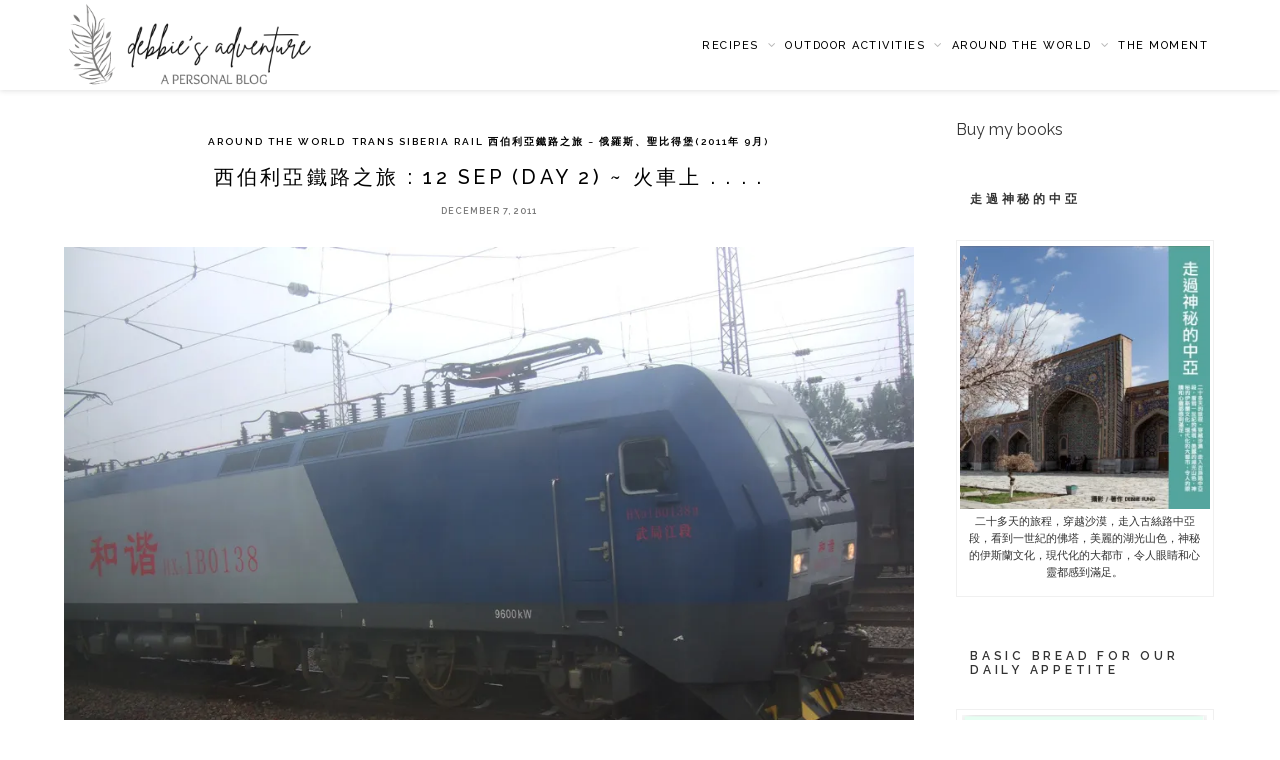

--- FILE ---
content_type: text/html; charset=UTF-8
request_url: https://www.debbieadventure.com/2011/12/07/%E8%A5%BF%E4%BC%AF%E5%88%A9%E4%BA%9E%E9%90%B5%E8%B7%AF%E4%B9%8B%E6%97%85-12-sep-day-2-%E7%81%AB%E8%BB%8A%E4%B8%8A/
body_size: 24103
content:
<!DOCTYPE html><html lang="en-US"><head><meta charset="UTF-8"><meta http-equiv="X-UA-Compatible" content="IE=edge"><meta name="viewport" content="width=device-width, initial-scale=1"><link rel="profile" href="http://gmpg.org/xfn/11" /><meta name='robots' content='index, follow, max-image-preview:large, max-snippet:-1, max-video-preview:-1' /><style>img:is([sizes="auto" i], [sizes^="auto," i]) { contain-intrinsic-size: 3000px 1500px }</style><title>西伯利亞鐵路之旅 : 12 Sep (Day 2) ~ 火車上 . . . . - Debbie&#039;s adventure 我的小天地</title><link rel="canonical" href="https://www.debbieadventure.com/2011/12/07/西伯利亞鐵路之旅-12-sep-day-2-火車上/" /><meta property="og:locale" content="en_US" /><meta property="og:type" content="article" /><meta property="og:title" content="西伯利亞鐵路之旅 : 12 Sep (Day 2) ~ 火車上 . . . . - Debbie&#039;s adventure 我的小天地" /><meta property="og:description" content="整晚都睡得不好，因火車的速度時快時慢，而且在零一時和四時分別停了長沙和武昌，沒法熟睡。熬到差不多七時車廂便開始廣播，沒有留意廣播內容，只聽到火車大約二時左右就會到達北京。我們在八時起床，簡單地梳洗一下便到餐卡吃點粥和炒麪，吃吧便回房間喝咖啡。因還有幾小時才到達北京，老公就繼續睡覺，而我就在看旅遊書，看看北京有什麼特別的地方可以明天去。 不出一會已抵達鄭州，再過5小時就到北京了。現在外面下着雨，天氣比香港清涼，很舒服！ 按入看更多照片 &#8212;&gt; 12 Sep (Day 2) ~ 火車上    " /><meta property="og:url" content="https://www.debbieadventure.com/2011/12/07/西伯利亞鐵路之旅-12-sep-day-2-火車上/" /><meta property="og:site_name" content="Debbie&#039;s adventure 我的小天地" /><meta property="article:published_time" content="2011-12-07T12:42:18+00:00" /><meta property="article:modified_time" content="2018-04-13T02:30:38+00:00" /><meta property="og:image" content="https://i2.wp.com/www.debbieadventure.com/wp-content/uploads/2013/08/dscf1147_lo.jpg?fit=1024%2C739&ssl=1" /><meta property="og:image:width" content="1024" /><meta property="og:image:height" content="739" /><meta property="og:image:type" content="image/jpeg" /><meta name="author" content="Debbie&#039;s adventure" /><meta name="twitter:label1" content="Written by" /><meta name="twitter:data1" content="Debbie&#039;s adventure" /> <script type="application/ld+json" class="yoast-schema-graph">{"@context":"https://schema.org","@graph":[{"@type":"Article","@id":"https://www.debbieadventure.com/2011/12/07/%e8%a5%bf%e4%bc%af%e5%88%a9%e4%ba%9e%e9%90%b5%e8%b7%af%e4%b9%8b%e6%97%85-12-sep-day-2-%e7%81%ab%e8%bb%8a%e4%b8%8a/#article","isPartOf":{"@id":"https://www.debbieadventure.com/2011/12/07/%e8%a5%bf%e4%bc%af%e5%88%a9%e4%ba%9e%e9%90%b5%e8%b7%af%e4%b9%8b%e6%97%85-12-sep-day-2-%e7%81%ab%e8%bb%8a%e4%b8%8a/"},"author":{"name":"Debbie's adventure","@id":"https://www.debbieadventure.com/#/schema/person/6662402ca21477d35401d4bd1a2c1062"},"headline":"西伯利亞鐵路之旅 : 12 Sep (Day 2) ~ 火車上 . . . .","datePublished":"2011-12-07T12:42:18+00:00","dateModified":"2018-04-13T02:30:38+00:00","mainEntityOfPage":{"@id":"https://www.debbieadventure.com/2011/12/07/%e8%a5%bf%e4%bc%af%e5%88%a9%e4%ba%9e%e9%90%b5%e8%b7%af%e4%b9%8b%e6%97%85-12-sep-day-2-%e7%81%ab%e8%bb%8a%e4%b8%8a/"},"wordCount":20,"commentCount":0,"publisher":{"@id":"https://www.debbieadventure.com/#/schema/person/6662402ca21477d35401d4bd1a2c1062"},"image":{"@id":"https://www.debbieadventure.com/2011/12/07/%e8%a5%bf%e4%bc%af%e5%88%a9%e4%ba%9e%e9%90%b5%e8%b7%af%e4%b9%8b%e6%97%85-12-sep-day-2-%e7%81%ab%e8%bb%8a%e4%b8%8a/#primaryimage"},"thumbnailUrl":"https://i0.wp.com/www.debbieadventure.com/wp-content/uploads/2013/08/dscf1147_lo.jpg?fit=1024%2C739&ssl=1","keywords":["北京，火車，西伯利亞鐵路，莫斯科，俄羅斯","旅遊 Travel","香港至北京火車T98班次"],"articleSection":["Around the world","Trans Siberia Rail 西伯利亞鐵路之旅 ~ 俄羅斯、聖比得堡(2011年 9月)"],"inLanguage":"en-US","potentialAction":[{"@type":"CommentAction","name":"Comment","target":["https://www.debbieadventure.com/2011/12/07/%e8%a5%bf%e4%bc%af%e5%88%a9%e4%ba%9e%e9%90%b5%e8%b7%af%e4%b9%8b%e6%97%85-12-sep-day-2-%e7%81%ab%e8%bb%8a%e4%b8%8a/#respond"]}]},{"@type":"WebPage","@id":"https://www.debbieadventure.com/2011/12/07/%e8%a5%bf%e4%bc%af%e5%88%a9%e4%ba%9e%e9%90%b5%e8%b7%af%e4%b9%8b%e6%97%85-12-sep-day-2-%e7%81%ab%e8%bb%8a%e4%b8%8a/","url":"https://www.debbieadventure.com/2011/12/07/%e8%a5%bf%e4%bc%af%e5%88%a9%e4%ba%9e%e9%90%b5%e8%b7%af%e4%b9%8b%e6%97%85-12-sep-day-2-%e7%81%ab%e8%bb%8a%e4%b8%8a/","name":"西伯利亞鐵路之旅 : 12 Sep (Day 2) ~ 火車上 . . . . - Debbie&#039;s adventure 我的小天地","isPartOf":{"@id":"https://www.debbieadventure.com/#website"},"primaryImageOfPage":{"@id":"https://www.debbieadventure.com/2011/12/07/%e8%a5%bf%e4%bc%af%e5%88%a9%e4%ba%9e%e9%90%b5%e8%b7%af%e4%b9%8b%e6%97%85-12-sep-day-2-%e7%81%ab%e8%bb%8a%e4%b8%8a/#primaryimage"},"image":{"@id":"https://www.debbieadventure.com/2011/12/07/%e8%a5%bf%e4%bc%af%e5%88%a9%e4%ba%9e%e9%90%b5%e8%b7%af%e4%b9%8b%e6%97%85-12-sep-day-2-%e7%81%ab%e8%bb%8a%e4%b8%8a/#primaryimage"},"thumbnailUrl":"https://i0.wp.com/www.debbieadventure.com/wp-content/uploads/2013/08/dscf1147_lo.jpg?fit=1024%2C739&ssl=1","datePublished":"2011-12-07T12:42:18+00:00","dateModified":"2018-04-13T02:30:38+00:00","breadcrumb":{"@id":"https://www.debbieadventure.com/2011/12/07/%e8%a5%bf%e4%bc%af%e5%88%a9%e4%ba%9e%e9%90%b5%e8%b7%af%e4%b9%8b%e6%97%85-12-sep-day-2-%e7%81%ab%e8%bb%8a%e4%b8%8a/#breadcrumb"},"inLanguage":"en-US","potentialAction":[{"@type":"ReadAction","target":["https://www.debbieadventure.com/2011/12/07/%e8%a5%bf%e4%bc%af%e5%88%a9%e4%ba%9e%e9%90%b5%e8%b7%af%e4%b9%8b%e6%97%85-12-sep-day-2-%e7%81%ab%e8%bb%8a%e4%b8%8a/"]}]},{"@type":"ImageObject","inLanguage":"en-US","@id":"https://www.debbieadventure.com/2011/12/07/%e8%a5%bf%e4%bc%af%e5%88%a9%e4%ba%9e%e9%90%b5%e8%b7%af%e4%b9%8b%e6%97%85-12-sep-day-2-%e7%81%ab%e8%bb%8a%e4%b8%8a/#primaryimage","url":"https://i0.wp.com/www.debbieadventure.com/wp-content/uploads/2013/08/dscf1147_lo.jpg?fit=1024%2C739&ssl=1","contentUrl":"https://i0.wp.com/www.debbieadventure.com/wp-content/uploads/2013/08/dscf1147_lo.jpg?fit=1024%2C739&ssl=1","width":1024,"height":739,"caption":"火車到達廣州站，對面路軌是另一架和諧號"},{"@type":"BreadcrumbList","@id":"https://www.debbieadventure.com/2011/12/07/%e8%a5%bf%e4%bc%af%e5%88%a9%e4%ba%9e%e9%90%b5%e8%b7%af%e4%b9%8b%e6%97%85-12-sep-day-2-%e7%81%ab%e8%bb%8a%e4%b8%8a/#breadcrumb","itemListElement":[{"@type":"ListItem","position":1,"name":"Home","item":"https://www.debbieadventure.com/"},{"@type":"ListItem","position":2,"name":"西伯利亞鐵路之旅 : 12 Sep (Day 2) ~ 火車上 . . . ."}]},{"@type":"WebSite","@id":"https://www.debbieadventure.com/#website","url":"https://www.debbieadventure.com/","name":"Debbie&#039;s adventure 我的小天地","description":"Cooking, baking, photography, hiking, nature walk, travel","publisher":{"@id":"https://www.debbieadventure.com/#/schema/person/6662402ca21477d35401d4bd1a2c1062"},"potentialAction":[{"@type":"SearchAction","target":{"@type":"EntryPoint","urlTemplate":"https://www.debbieadventure.com/?s={search_term_string}"},"query-input":{"@type":"PropertyValueSpecification","valueRequired":true,"valueName":"search_term_string"}}],"inLanguage":"en-US"},{"@type":["Person","Organization"],"@id":"https://www.debbieadventure.com/#/schema/person/6662402ca21477d35401d4bd1a2c1062","name":"Debbie's adventure","image":{"@type":"ImageObject","inLanguage":"en-US","@id":"https://www.debbieadventure.com/#/schema/person/image/","url":"https://i0.wp.com/www.debbieadventure.com/wp-content/uploads/2020/12/IMG-20201217-WA0016.jpg?fit=96%2C96&ssl=1","contentUrl":"https://i0.wp.com/www.debbieadventure.com/wp-content/uploads/2020/12/IMG-20201217-WA0016.jpg?fit=96%2C96&ssl=1","caption":"Debbie's adventure"},"logo":{"@id":"https://www.debbieadventure.com/#/schema/person/image/"}}]}</script> <link rel='dns-prefetch' href='//secure.gravatar.com' /><link rel='dns-prefetch' href='//stats.wp.com' /><link rel='dns-prefetch' href='//fonts.googleapis.com' /><link rel='dns-prefetch' href='//v0.wordpress.com' /><link rel='dns-prefetch' href='//www.googletagmanager.com' /><link rel='preconnect' href='//i0.wp.com' /><link rel='preconnect' href='//c0.wp.com' /><link rel="alternate" type="application/rss+xml" title="Debbie&#039;s adventure 我的小天地 &raquo; Feed" href="https://www.debbieadventure.com/feed/" /><link rel="alternate" type="application/rss+xml" title="Debbie&#039;s adventure 我的小天地 &raquo; Comments Feed" href="https://www.debbieadventure.com/comments/feed/" /><link rel="alternate" type="application/rss+xml" title="Debbie&#039;s adventure 我的小天地 &raquo; 西伯利亞鐵路之旅 : 12 Sep (Day 2) ~ 火車上 . . . . Comments Feed" href="https://www.debbieadventure.com/2011/12/07/%e8%a5%bf%e4%bc%af%e5%88%a9%e4%ba%9e%e9%90%b5%e8%b7%af%e4%b9%8b%e6%97%85-12-sep-day-2-%e7%81%ab%e8%bb%8a%e4%b8%8a/feed/" /> <script type="text/javascript">/*  */
window._wpemojiSettings = {"baseUrl":"https:\/\/s.w.org\/images\/core\/emoji\/16.0.1\/72x72\/","ext":".png","svgUrl":"https:\/\/s.w.org\/images\/core\/emoji\/16.0.1\/svg\/","svgExt":".svg","source":{"concatemoji":"https:\/\/www.debbieadventure.com\/wp-includes\/js\/wp-emoji-release.min.js?ver=6.8.3"}};
/*! This file is auto-generated */
!function(s,n){var o,i,e;function c(e){try{var t={supportTests:e,timestamp:(new Date).valueOf()};sessionStorage.setItem(o,JSON.stringify(t))}catch(e){}}function p(e,t,n){e.clearRect(0,0,e.canvas.width,e.canvas.height),e.fillText(t,0,0);var t=new Uint32Array(e.getImageData(0,0,e.canvas.width,e.canvas.height).data),a=(e.clearRect(0,0,e.canvas.width,e.canvas.height),e.fillText(n,0,0),new Uint32Array(e.getImageData(0,0,e.canvas.width,e.canvas.height).data));return t.every(function(e,t){return e===a[t]})}function u(e,t){e.clearRect(0,0,e.canvas.width,e.canvas.height),e.fillText(t,0,0);for(var n=e.getImageData(16,16,1,1),a=0;a<n.data.length;a++)if(0!==n.data[a])return!1;return!0}function f(e,t,n,a){switch(t){case"flag":return n(e,"\ud83c\udff3\ufe0f\u200d\u26a7\ufe0f","\ud83c\udff3\ufe0f\u200b\u26a7\ufe0f")?!1:!n(e,"\ud83c\udde8\ud83c\uddf6","\ud83c\udde8\u200b\ud83c\uddf6")&&!n(e,"\ud83c\udff4\udb40\udc67\udb40\udc62\udb40\udc65\udb40\udc6e\udb40\udc67\udb40\udc7f","\ud83c\udff4\u200b\udb40\udc67\u200b\udb40\udc62\u200b\udb40\udc65\u200b\udb40\udc6e\u200b\udb40\udc67\u200b\udb40\udc7f");case"emoji":return!a(e,"\ud83e\udedf")}return!1}function g(e,t,n,a){var r="undefined"!=typeof WorkerGlobalScope&&self instanceof WorkerGlobalScope?new OffscreenCanvas(300,150):s.createElement("canvas"),o=r.getContext("2d",{willReadFrequently:!0}),i=(o.textBaseline="top",o.font="600 32px Arial",{});return e.forEach(function(e){i[e]=t(o,e,n,a)}),i}function t(e){var t=s.createElement("script");t.src=e,t.defer=!0,s.head.appendChild(t)}"undefined"!=typeof Promise&&(o="wpEmojiSettingsSupports",i=["flag","emoji"],n.supports={everything:!0,everythingExceptFlag:!0},e=new Promise(function(e){s.addEventListener("DOMContentLoaded",e,{once:!0})}),new Promise(function(t){var n=function(){try{var e=JSON.parse(sessionStorage.getItem(o));if("object"==typeof e&&"number"==typeof e.timestamp&&(new Date).valueOf()<e.timestamp+604800&&"object"==typeof e.supportTests)return e.supportTests}catch(e){}return null}();if(!n){if("undefined"!=typeof Worker&&"undefined"!=typeof OffscreenCanvas&&"undefined"!=typeof URL&&URL.createObjectURL&&"undefined"!=typeof Blob)try{var e="postMessage("+g.toString()+"("+[JSON.stringify(i),f.toString(),p.toString(),u.toString()].join(",")+"));",a=new Blob([e],{type:"text/javascript"}),r=new Worker(URL.createObjectURL(a),{name:"wpTestEmojiSupports"});return void(r.onmessage=function(e){c(n=e.data),r.terminate(),t(n)})}catch(e){}c(n=g(i,f,p,u))}t(n)}).then(function(e){for(var t in e)n.supports[t]=e[t],n.supports.everything=n.supports.everything&&n.supports[t],"flag"!==t&&(n.supports.everythingExceptFlag=n.supports.everythingExceptFlag&&n.supports[t]);n.supports.everythingExceptFlag=n.supports.everythingExceptFlag&&!n.supports.flag,n.DOMReady=!1,n.readyCallback=function(){n.DOMReady=!0}}).then(function(){return e}).then(function(){var e;n.supports.everything||(n.readyCallback(),(e=n.source||{}).concatemoji?t(e.concatemoji):e.wpemoji&&e.twemoji&&(t(e.twemoji),t(e.wpemoji)))}))}((window,document),window._wpemojiSettings);
/*  */</script> <link data-optimized="2" rel="stylesheet" href="https://www.debbieadventure.com/wp-content/litespeed/css/d9154b9d92a02f7ae59ee715c7d67864.css?ver=a2874" /><link rel='stylesheet' id='jetpack_related-posts-css' href='https://c0.wp.com/p/jetpack/15.0/modules/related-posts/related-posts.css' type='text/css' media='all' /><style id='wp-emoji-styles-inline-css' type='text/css'>img.wp-smiley, img.emoji {
		display: inline !important;
		border: none !important;
		box-shadow: none !important;
		height: 1em !important;
		width: 1em !important;
		margin: 0 0.07em !important;
		vertical-align: -0.1em !important;
		background: none !important;
		padding: 0 !important;
	}</style><link rel='stylesheet' id='wp-block-library-css' href='https://c0.wp.com/c/6.8.3/wp-includes/css/dist/block-library/style.min.css' type='text/css' media='all' /><style id='classic-theme-styles-inline-css' type='text/css'>/*! This file is auto-generated */
.wp-block-button__link{color:#fff;background-color:#32373c;border-radius:9999px;box-shadow:none;text-decoration:none;padding:calc(.667em + 2px) calc(1.333em + 2px);font-size:1.125em}.wp-block-file__button{background:#32373c;color:#fff;text-decoration:none}</style><link rel='stylesheet' id='mediaelement-css' href='https://c0.wp.com/c/6.8.3/wp-includes/js/mediaelement/mediaelementplayer-legacy.min.css' type='text/css' media='all' /><link rel='stylesheet' id='wp-mediaelement-css' href='https://c0.wp.com/c/6.8.3/wp-includes/js/mediaelement/wp-mediaelement.min.css' type='text/css' media='all' /><style id='jetpack-sharing-buttons-style-inline-css' type='text/css'>.jetpack-sharing-buttons__services-list{display:flex;flex-direction:row;flex-wrap:wrap;gap:0;list-style-type:none;margin:5px;padding:0}.jetpack-sharing-buttons__services-list.has-small-icon-size{font-size:12px}.jetpack-sharing-buttons__services-list.has-normal-icon-size{font-size:16px}.jetpack-sharing-buttons__services-list.has-large-icon-size{font-size:24px}.jetpack-sharing-buttons__services-list.has-huge-icon-size{font-size:36px}@media print{.jetpack-sharing-buttons__services-list{display:none!important}}.editor-styles-wrapper .wp-block-jetpack-sharing-buttons{gap:0;padding-inline-start:0}ul.jetpack-sharing-buttons__services-list.has-background{padding:1.25em 2.375em}</style><style id='global-styles-inline-css' type='text/css'>:root{--wp--preset--aspect-ratio--square: 1;--wp--preset--aspect-ratio--4-3: 4/3;--wp--preset--aspect-ratio--3-4: 3/4;--wp--preset--aspect-ratio--3-2: 3/2;--wp--preset--aspect-ratio--2-3: 2/3;--wp--preset--aspect-ratio--16-9: 16/9;--wp--preset--aspect-ratio--9-16: 9/16;--wp--preset--color--black: #000000;--wp--preset--color--cyan-bluish-gray: #abb8c3;--wp--preset--color--white: #ffffff;--wp--preset--color--pale-pink: #f78da7;--wp--preset--color--vivid-red: #cf2e2e;--wp--preset--color--luminous-vivid-orange: #ff6900;--wp--preset--color--luminous-vivid-amber: #fcb900;--wp--preset--color--light-green-cyan: #7bdcb5;--wp--preset--color--vivid-green-cyan: #00d084;--wp--preset--color--pale-cyan-blue: #8ed1fc;--wp--preset--color--vivid-cyan-blue: #0693e3;--wp--preset--color--vivid-purple: #9b51e0;--wp--preset--gradient--vivid-cyan-blue-to-vivid-purple: linear-gradient(135deg,rgba(6,147,227,1) 0%,rgb(155,81,224) 100%);--wp--preset--gradient--light-green-cyan-to-vivid-green-cyan: linear-gradient(135deg,rgb(122,220,180) 0%,rgb(0,208,130) 100%);--wp--preset--gradient--luminous-vivid-amber-to-luminous-vivid-orange: linear-gradient(135deg,rgba(252,185,0,1) 0%,rgba(255,105,0,1) 100%);--wp--preset--gradient--luminous-vivid-orange-to-vivid-red: linear-gradient(135deg,rgba(255,105,0,1) 0%,rgb(207,46,46) 100%);--wp--preset--gradient--very-light-gray-to-cyan-bluish-gray: linear-gradient(135deg,rgb(238,238,238) 0%,rgb(169,184,195) 100%);--wp--preset--gradient--cool-to-warm-spectrum: linear-gradient(135deg,rgb(74,234,220) 0%,rgb(151,120,209) 20%,rgb(207,42,186) 40%,rgb(238,44,130) 60%,rgb(251,105,98) 80%,rgb(254,248,76) 100%);--wp--preset--gradient--blush-light-purple: linear-gradient(135deg,rgb(255,206,236) 0%,rgb(152,150,240) 100%);--wp--preset--gradient--blush-bordeaux: linear-gradient(135deg,rgb(254,205,165) 0%,rgb(254,45,45) 50%,rgb(107,0,62) 100%);--wp--preset--gradient--luminous-dusk: linear-gradient(135deg,rgb(255,203,112) 0%,rgb(199,81,192) 50%,rgb(65,88,208) 100%);--wp--preset--gradient--pale-ocean: linear-gradient(135deg,rgb(255,245,203) 0%,rgb(182,227,212) 50%,rgb(51,167,181) 100%);--wp--preset--gradient--electric-grass: linear-gradient(135deg,rgb(202,248,128) 0%,rgb(113,206,126) 100%);--wp--preset--gradient--midnight: linear-gradient(135deg,rgb(2,3,129) 0%,rgb(40,116,252) 100%);--wp--preset--font-size--small: 13px;--wp--preset--font-size--medium: 20px;--wp--preset--font-size--large: 36px;--wp--preset--font-size--x-large: 42px;--wp--preset--spacing--20: 0.44rem;--wp--preset--spacing--30: 0.67rem;--wp--preset--spacing--40: 1rem;--wp--preset--spacing--50: 1.5rem;--wp--preset--spacing--60: 2.25rem;--wp--preset--spacing--70: 3.38rem;--wp--preset--spacing--80: 5.06rem;--wp--preset--shadow--natural: 6px 6px 9px rgba(0, 0, 0, 0.2);--wp--preset--shadow--deep: 12px 12px 50px rgba(0, 0, 0, 0.4);--wp--preset--shadow--sharp: 6px 6px 0px rgba(0, 0, 0, 0.2);--wp--preset--shadow--outlined: 6px 6px 0px -3px rgba(255, 255, 255, 1), 6px 6px rgba(0, 0, 0, 1);--wp--preset--shadow--crisp: 6px 6px 0px rgba(0, 0, 0, 1);}:where(.is-layout-flex){gap: 0.5em;}:where(.is-layout-grid){gap: 0.5em;}body .is-layout-flex{display: flex;}.is-layout-flex{flex-wrap: wrap;align-items: center;}.is-layout-flex > :is(*, div){margin: 0;}body .is-layout-grid{display: grid;}.is-layout-grid > :is(*, div){margin: 0;}:where(.wp-block-columns.is-layout-flex){gap: 2em;}:where(.wp-block-columns.is-layout-grid){gap: 2em;}:where(.wp-block-post-template.is-layout-flex){gap: 1.25em;}:where(.wp-block-post-template.is-layout-grid){gap: 1.25em;}.has-black-color{color: var(--wp--preset--color--black) !important;}.has-cyan-bluish-gray-color{color: var(--wp--preset--color--cyan-bluish-gray) !important;}.has-white-color{color: var(--wp--preset--color--white) !important;}.has-pale-pink-color{color: var(--wp--preset--color--pale-pink) !important;}.has-vivid-red-color{color: var(--wp--preset--color--vivid-red) !important;}.has-luminous-vivid-orange-color{color: var(--wp--preset--color--luminous-vivid-orange) !important;}.has-luminous-vivid-amber-color{color: var(--wp--preset--color--luminous-vivid-amber) !important;}.has-light-green-cyan-color{color: var(--wp--preset--color--light-green-cyan) !important;}.has-vivid-green-cyan-color{color: var(--wp--preset--color--vivid-green-cyan) !important;}.has-pale-cyan-blue-color{color: var(--wp--preset--color--pale-cyan-blue) !important;}.has-vivid-cyan-blue-color{color: var(--wp--preset--color--vivid-cyan-blue) !important;}.has-vivid-purple-color{color: var(--wp--preset--color--vivid-purple) !important;}.has-black-background-color{background-color: var(--wp--preset--color--black) !important;}.has-cyan-bluish-gray-background-color{background-color: var(--wp--preset--color--cyan-bluish-gray) !important;}.has-white-background-color{background-color: var(--wp--preset--color--white) !important;}.has-pale-pink-background-color{background-color: var(--wp--preset--color--pale-pink) !important;}.has-vivid-red-background-color{background-color: var(--wp--preset--color--vivid-red) !important;}.has-luminous-vivid-orange-background-color{background-color: var(--wp--preset--color--luminous-vivid-orange) !important;}.has-luminous-vivid-amber-background-color{background-color: var(--wp--preset--color--luminous-vivid-amber) !important;}.has-light-green-cyan-background-color{background-color: var(--wp--preset--color--light-green-cyan) !important;}.has-vivid-green-cyan-background-color{background-color: var(--wp--preset--color--vivid-green-cyan) !important;}.has-pale-cyan-blue-background-color{background-color: var(--wp--preset--color--pale-cyan-blue) !important;}.has-vivid-cyan-blue-background-color{background-color: var(--wp--preset--color--vivid-cyan-blue) !important;}.has-vivid-purple-background-color{background-color: var(--wp--preset--color--vivid-purple) !important;}.has-black-border-color{border-color: var(--wp--preset--color--black) !important;}.has-cyan-bluish-gray-border-color{border-color: var(--wp--preset--color--cyan-bluish-gray) !important;}.has-white-border-color{border-color: var(--wp--preset--color--white) !important;}.has-pale-pink-border-color{border-color: var(--wp--preset--color--pale-pink) !important;}.has-vivid-red-border-color{border-color: var(--wp--preset--color--vivid-red) !important;}.has-luminous-vivid-orange-border-color{border-color: var(--wp--preset--color--luminous-vivid-orange) !important;}.has-luminous-vivid-amber-border-color{border-color: var(--wp--preset--color--luminous-vivid-amber) !important;}.has-light-green-cyan-border-color{border-color: var(--wp--preset--color--light-green-cyan) !important;}.has-vivid-green-cyan-border-color{border-color: var(--wp--preset--color--vivid-green-cyan) !important;}.has-pale-cyan-blue-border-color{border-color: var(--wp--preset--color--pale-cyan-blue) !important;}.has-vivid-cyan-blue-border-color{border-color: var(--wp--preset--color--vivid-cyan-blue) !important;}.has-vivid-purple-border-color{border-color: var(--wp--preset--color--vivid-purple) !important;}.has-vivid-cyan-blue-to-vivid-purple-gradient-background{background: var(--wp--preset--gradient--vivid-cyan-blue-to-vivid-purple) !important;}.has-light-green-cyan-to-vivid-green-cyan-gradient-background{background: var(--wp--preset--gradient--light-green-cyan-to-vivid-green-cyan) !important;}.has-luminous-vivid-amber-to-luminous-vivid-orange-gradient-background{background: var(--wp--preset--gradient--luminous-vivid-amber-to-luminous-vivid-orange) !important;}.has-luminous-vivid-orange-to-vivid-red-gradient-background{background: var(--wp--preset--gradient--luminous-vivid-orange-to-vivid-red) !important;}.has-very-light-gray-to-cyan-bluish-gray-gradient-background{background: var(--wp--preset--gradient--very-light-gray-to-cyan-bluish-gray) !important;}.has-cool-to-warm-spectrum-gradient-background{background: var(--wp--preset--gradient--cool-to-warm-spectrum) !important;}.has-blush-light-purple-gradient-background{background: var(--wp--preset--gradient--blush-light-purple) !important;}.has-blush-bordeaux-gradient-background{background: var(--wp--preset--gradient--blush-bordeaux) !important;}.has-luminous-dusk-gradient-background{background: var(--wp--preset--gradient--luminous-dusk) !important;}.has-pale-ocean-gradient-background{background: var(--wp--preset--gradient--pale-ocean) !important;}.has-electric-grass-gradient-background{background: var(--wp--preset--gradient--electric-grass) !important;}.has-midnight-gradient-background{background: var(--wp--preset--gradient--midnight) !important;}.has-small-font-size{font-size: var(--wp--preset--font-size--small) !important;}.has-medium-font-size{font-size: var(--wp--preset--font-size--medium) !important;}.has-large-font-size{font-size: var(--wp--preset--font-size--large) !important;}.has-x-large-font-size{font-size: var(--wp--preset--font-size--x-large) !important;}
:where(.wp-block-post-template.is-layout-flex){gap: 1.25em;}:where(.wp-block-post-template.is-layout-grid){gap: 1.25em;}
:where(.wp-block-columns.is-layout-flex){gap: 2em;}:where(.wp-block-columns.is-layout-grid){gap: 2em;}
:root :where(.wp-block-pullquote){font-size: 1.5em;line-height: 1.6;}</style><link rel='stylesheet' id='zthemes-googlefonts-css' href='https://fonts.googleapis.com/css?family=Raleway%3A400%2C300%2C500%2C600%2C700%7CCrimson+Text%3A400%2C700&#038;subset=latin%2Clatin-ext' type='text/css' media='all' /><link rel='stylesheet' id='jetpack-swiper-library-css' href='https://c0.wp.com/p/jetpack/15.0/_inc/blocks/swiper.css' type='text/css' media='all' /><link rel='stylesheet' id='jetpack-carousel-css' href='https://c0.wp.com/p/jetpack/15.0/modules/carousel/jetpack-carousel.css' type='text/css' media='all' /> <script type="text/javascript" id="jetpack_related-posts-js-extra">/*  */
var related_posts_js_options = {"post_heading":"h4"};
/*  */</script> <script type="text/javascript" src="https://c0.wp.com/p/jetpack/15.0/_inc/build/related-posts/related-posts.min.js" id="jetpack_related-posts-js"></script> <script type="text/javascript" src="https://c0.wp.com/c/6.8.3/wp-includes/js/jquery/jquery.min.js" id="jquery-core-js"></script> <script type="text/javascript" src="https://c0.wp.com/c/6.8.3/wp-includes/js/jquery/jquery-migrate.min.js" id="jquery-migrate-js"></script> <script data-optimized="1" type="text/javascript" src="https://www.debbieadventure.com/wp-content/litespeed/js/fa08f054ef4cdc3eae90ba9b9becf6ee.js?ver=8a952" id="ppress-flatpickr-js"></script> <script data-optimized="1" type="text/javascript" src="https://www.debbieadventure.com/wp-content/litespeed/js/7011b71d1faddf451bc0df016c0d7478.js?ver=6b337" id="ppress-select2-js"></script> <link rel="https://api.w.org/" href="https://www.debbieadventure.com/wp-json/" /><link rel="alternate" title="JSON" type="application/json" href="https://www.debbieadventure.com/wp-json/wp/v2/posts/277" /><link rel="EditURI" type="application/rsd+xml" title="RSD" href="https://www.debbieadventure.com/xmlrpc.php?rsd" /><meta name="generator" content="WordPress 6.8.3" /><link rel='shortlink' href='https://wp.me/p8sGEw-4t' /><link rel="alternate" title="oEmbed (JSON)" type="application/json+oembed" href="https://www.debbieadventure.com/wp-json/oembed/1.0/embed?url=https%3A%2F%2Fwww.debbieadventure.com%2F2011%2F12%2F07%2F%25e8%25a5%25bf%25e4%25bc%25af%25e5%2588%25a9%25e4%25ba%259e%25e9%2590%25b5%25e8%25b7%25af%25e4%25b9%258b%25e6%2597%2585-12-sep-day-2-%25e7%2581%25ab%25e8%25bb%258a%25e4%25b8%258a%2F" /><link rel="alternate" title="oEmbed (XML)" type="text/xml+oembed" href="https://www.debbieadventure.com/wp-json/oembed/1.0/embed?url=https%3A%2F%2Fwww.debbieadventure.com%2F2011%2F12%2F07%2F%25e8%25a5%25bf%25e4%25bc%25af%25e5%2588%25a9%25e4%25ba%259e%25e9%2590%25b5%25e8%25b7%25af%25e4%25b9%258b%25e6%2597%2585-12-sep-day-2-%25e7%2581%25ab%25e8%25bb%258a%25e4%25b8%258a%2F&#038;format=xml" /><meta name="generator" content="Site Kit by Google 1.162.0" /><style type="text/css">a.pinit-button.custom span {
		}

	.pinit-hover {
		opacity: 1 !important;
		filter: alpha(opacity=100) !important;
	}
	a.pinit-button {
	border-bottom: 0 !important;
	box-shadow: none !important;
	margin-bottom: 0 !important;
}
a.pinit-button::after {
    display: none;
}</style><style>img#wpstats{display:none}</style><meta name="generator" content="Easy Digital Downloads v3.5.2" /><style type="text/css">#navigation, .slicknav_menu { background:; }
		.menu li a, .slicknav_nav a { color:; }
		.menu li a:hover {  color:#1e1e1e; }
		.slicknav_nav a:hover { color:#1e1e1e; background:none; }
		.menu .sub-menu, .menu .children { background: ; }
		ul.menu ul a, .menu ul ul a {color:#282828; }
		ul.menu ul a:hover, .menu ul ul a:hover { color: ; background:; }
		#top-social a i { color:; }
		#top-social a:hover i { color: }
		#top-search a { background: }
		#top-search a { color: }
		#top-search a:hover { background:; }
		#top-search a:hover { color:; }
		
		a, #footer-logo p i, .post-header .cat a { color:; }
		.zt-like-post-count, .grid-meta span.post-likes .zt-like-post-count {color:; opacity:0.8;}
		.post-header .cat a{border-color:;}
		.share-box:hover {background-color: ;}
		.post-entry blockquote p { border-left:3px solid ; }
		
				
		
		#logo{
	float: left;
	max-width: 500px;
	max-height: 200px;
	margin-right: 50px;
	margin-top: 0px;
        margin-left: 0px;
}
#logo h1 {
	max-width: 250px;
	max-height: 90px;
	margin-top: 0px;
}

.menu {
	float:right;
	max-width: 900px;
}
.menu li {
	display:inline-block;
	margin-right:8px;
	position:relative;
}
.slicknav_menu .slicknav_menutxt {
	float: right;
}

/** page content width  */
.container {
   width: 1170px;
   max-width: 90%;
}
.container.zminimal_sidebar #main {
   width:850px;
   max-width: 100%;
}
.container.zminimal_sidebar .zt-grid li {
 width: 410px;
max-width: 100%;
}

/** hide featured image in single post  */
.single-post .wp-post-image { display: initial; }
.page .wp-post-image { display: none; }</style> <script async src="//pagead2.googlesyndication.com/pagead/js/adsbygoogle.js"></script> <script>(adsbygoogle = window.adsbygoogle || []).push({
    google_ad_client: "ca-pub-1255257317422435",
    enable_page_level_ads: true
  });</script> </head><body class="wp-singular post-template-default single single-post postid-277 single-format-standard wp-theme-zminimal edd-js-none"><div id="top-social"></div><nav id="navigation"><div class="container"><div id="logo"><h1><a href="https://www.debbieadventure.com/"><img src="https://www.debbieadventure.com/wp-content/uploads/2022/08/3-e1660273652672.png" alt="Debbie&#039;s adventure 我的小天地" /></a></h1></div><div id="navigation-wrapper"><ul id="menu-top-menu-bar" class="menu"><li id="menu-item-14810" class="menu-item menu-item-type-taxonomy menu-item-object-category menu-item-has-children menu-item-14810"><a target="_blank" href="https://www.debbieadventure.com/category/recipes/">Recipes</a><ul class="sub-menu"><li id="menu-item-14808" class="menu-item menu-item-type-taxonomy menu-item-object-category menu-item-has-children menu-item-14808"><a target="_blank" href="https://www.debbieadventure.com/category/recipes/bread-%e9%ba%b5%e5%8c%85/">Bread 手做麵包</a><ul class="sub-menu"><li id="menu-item-14694" class="menu-item menu-item-type-taxonomy menu-item-object-category menu-item-14694"><a href="https://www.debbieadventure.com/category/recipes/bread-%e9%ba%b5%e5%8c%85/loaves-%e5%90%90%e5%8f%b8%e9%ba%b5%e5%8c%85/">Loaves 吐司</a></li><li id="menu-item-14740" class="menu-item menu-item-type-taxonomy menu-item-object-category menu-item-14740"><a href="https://www.debbieadventure.com/category/recipes/bread-%e9%ba%b5%e5%8c%85/soft-bread-%e8%bb%9f%e9%ba%b5%e5%8c%85/">Soft bread 軟包</a></li><li id="menu-item-14693" class="menu-item menu-item-type-taxonomy menu-item-object-category menu-item-14693"><a href="https://www.debbieadventure.com/category/recipes/bread-%e9%ba%b5%e5%8c%85/hard-bread-%e7%a1%ac%e9%ba%b5%e5%8c%85/">Hard bread 硬包</a></li><li id="menu-item-18141" class="menu-item menu-item-type-taxonomy menu-item-object-category menu-item-18141"><a href="https://www.debbieadventure.com/category/recipes/bread-%e9%ba%b5%e5%8c%85/sweet-bread-%e7%94%9c%e9%ba%b5%e5%8c%85/">Sweet bread 甜包</a></li><li id="menu-item-27503" class="menu-item menu-item-type-taxonomy menu-item-object-category menu-item-27503"><a href="https://www.debbieadventure.com/category/recipes/bread-%e9%ba%b5%e5%8c%85/sourdough-bread/">Sourdough bread</a></li><li id="menu-item-14692" class="menu-item menu-item-type-taxonomy menu-item-object-category menu-item-14692"><a href="https://www.debbieadventure.com/category/recipes/bread-%e9%ba%b5%e5%8c%85/bagel/">Bagel</a></li><li id="menu-item-14747" class="menu-item menu-item-type-taxonomy menu-item-object-category menu-item-14747"><a href="https://www.debbieadventure.com/category/recipes/bread-%e9%ba%b5%e5%8c%85/preferments-%e9%85%b5%e7%a8%ae/">Preferments 麵種</a></li></ul></li><li id="menu-item-14710" class="menu-item menu-item-type-taxonomy menu-item-object-category menu-item-has-children menu-item-14710"><a href="https://www.debbieadventure.com/category/recipes/meals/">Meals</a><ul class="sub-menu"><li id="menu-item-14714" class="menu-item menu-item-type-taxonomy menu-item-object-category menu-item-has-children menu-item-14714"><a href="https://www.debbieadventure.com/category/recipes/meals/japanese-kitchen-%e6%97%a5%e5%bc%8f%e5%bb%9a%e6%88%bf/">Japanese kitchen 日式廚房</a><ul class="sub-menu"><li id="menu-item-14772" class="menu-item menu-item-type-taxonomy menu-item-object-category menu-item-14772"><a href="https://www.debbieadventure.com/category/recipes/meals/japanese-kitchen-%e6%97%a5%e5%bc%8f%e5%bb%9a%e6%88%bf/home-cooking-%e5%ae%b6%e5%ba%ad%e6%96%99%e7%90%86/">Home cooking 家庭料理</a></li><li id="menu-item-21944" class="menu-item menu-item-type-taxonomy menu-item-object-category menu-item-21944"><a href="https://www.debbieadventure.com/category/recipes/meals/japanese-kitchen-%e6%97%a5%e5%bc%8f%e5%bb%9a%e6%88%bf/%e8%b1%86%e8%85%90%e6%96%99%e7%90%86/">豆腐料理</a></li><li id="menu-item-21450" class="menu-item menu-item-type-taxonomy menu-item-object-category menu-item-21450"><a href="https://www.debbieadventure.com/category/recipes/meals/japanese-kitchen-%e6%97%a5%e5%bc%8f%e5%bb%9a%e6%88%bf/rice-noodles-%e9%a3%af%e3%80%81%e9%ba%b5/">Rice &amp; noodles 飯、麵</a></li><li id="menu-item-21072" class="menu-item menu-item-type-taxonomy menu-item-object-category menu-item-21072"><a href="https://www.debbieadventure.com/category/recipes/meals/japanese-kitchen-%e6%97%a5%e5%bc%8f%e5%bb%9a%e6%88%bf/%e6%b4%8b%e9%a2%a8%e6%96%99%e7%90%86/">洋風料理</a></li><li id="menu-item-14792" class="menu-item menu-item-type-taxonomy menu-item-object-category menu-item-14792"><a href="https://www.debbieadventure.com/category/recipes/meals/japanese-kitchen-%e6%97%a5%e5%bc%8f%e5%bb%9a%e6%88%bf/fish-%e9%ad%9a%e6%96%99%e7%90%86/">Fish 魚料理</a></li><li id="menu-item-14771" class="menu-item menu-item-type-taxonomy menu-item-object-category menu-item-14771"><a href="https://www.debbieadventure.com/category/recipes/meals/japanese-kitchen-%e6%97%a5%e5%bc%8f%e5%bb%9a%e6%88%bf/curry-dishes-%e5%92%96%e5%93%a9/">Curry 咖哩</a></li><li id="menu-item-14770" class="menu-item menu-item-type-taxonomy menu-item-object-category menu-item-14770"><a href="https://www.debbieadventure.com/category/recipes/meals/japanese-kitchen-%e6%97%a5%e5%bc%8f%e5%bb%9a%e6%88%bf/soup-and-side-dish-%e6%b9%af%e5%93%81%e3%80%81%e5%89%af%e8%8f%9c/">Soup &#038; side 湯品及副菜</a></li><li id="menu-item-14788" class="menu-item menu-item-type-taxonomy menu-item-object-category menu-item-14788"><a href="https://www.debbieadventure.com/category/recipes/meals/japanese-kitchen-%e6%97%a5%e5%bc%8f%e5%bb%9a%e6%88%bf/%e6%b7%b1%e5%a4%9c%e9%a3%9f%e5%a0%82%e6%96%99%e7%90%86/">深夜食堂料理</a></li></ul></li><li id="menu-item-14811" class="menu-item menu-item-type-taxonomy menu-item-object-category menu-item-has-children menu-item-14811"><a href="https://www.debbieadventure.com/category/recipes/meals/western-kitchen-%e8%a5%bf%e5%bc%8f%e5%bb%9a%e6%88%bf/">Western kitchen 西式廚房</a><ul class="sub-menu"><li id="menu-item-20296" class="menu-item menu-item-type-taxonomy menu-item-object-category menu-item-20296"><a href="https://www.debbieadventure.com/category/recipes/meals/western-kitchen-%e8%a5%bf%e5%bc%8f%e5%bb%9a%e6%88%bf/starters-%e5%89%8d%e8%8f%9c/">Starters 前菜</a></li><li id="menu-item-14743" class="menu-item menu-item-type-taxonomy menu-item-object-category menu-item-14743"><a href="https://www.debbieadventure.com/category/recipes/meals/pizza-pasta-and-risotto/">Pizza, pasta, risotto</a></li><li id="menu-item-20295" class="menu-item menu-item-type-taxonomy menu-item-object-category menu-item-20295"><a href="https://www.debbieadventure.com/category/recipes/meals/western-kitchen-%e8%a5%bf%e5%bc%8f%e5%bb%9a%e6%88%bf/meat-%e8%82%89%e9%a1%9e/">Meat 肉類</a></li><li id="menu-item-14727" class="menu-item menu-item-type-taxonomy menu-item-object-category menu-item-14727"><a href="https://www.debbieadventure.com/category/recipes/meals/western-kitchen-%e8%a5%bf%e5%bc%8f%e5%bb%9a%e6%88%bf/seafood-%e6%b5%b7%e9%ae%ae/">Seafood 海鮮</a></li></ul></li><li id="menu-item-14763" class="menu-item menu-item-type-taxonomy menu-item-object-category menu-item-14763"><a href="https://www.debbieadventure.com/category/recipes/meals/vegetarian-kitchen-%e7%b4%a0%e9%a3%9f%e5%bb%9a%e6%88%bf/">Vegetarian kitchen 素食廚房</a></li><li id="menu-item-14711" class="menu-item menu-item-type-taxonomy menu-item-object-category menu-item-has-children menu-item-14711"><a href="https://www.debbieadventure.com/category/recipes/meals/chinese-kitchen-%e4%b8%ad%e5%bc%8f%e5%bb%9a%e6%88%bf/">Chinese kitchen 中式廚房</a><ul class="sub-menu"><li id="menu-item-19184" class="menu-item menu-item-type-taxonomy menu-item-object-category menu-item-19184"><a href="https://www.debbieadventure.com/category/recipes/meals/chinese-kitchen-%e4%b8%ad%e5%bc%8f%e5%bb%9a%e6%88%bf/%e4%b8%ad%e5%bc%8f%e6%b9%af%e6%b0%b4%e9%a3%9f%e8%ad%9c-%e5%9b%9b%e5%ad%a3%e6%b9%af%e6%b0%b4/">中式湯水食譜-四季湯水</a></li></ul></li><li id="menu-item-14761" class="menu-item menu-item-type-taxonomy menu-item-object-category menu-item-has-children menu-item-14761"><a href="https://www.debbieadventure.com/category/recipes/sweets-%e7%94%9c%e5%93%81/">Sweets 甜品</a><ul class="sub-menu"><li id="menu-item-14715" class="menu-item menu-item-type-taxonomy menu-item-object-category menu-item-14715"><a href="https://www.debbieadventure.com/category/recipes/sweets-%e7%94%9c%e5%93%81/candies-chocolate-ice-cream/">Candies, chocolate, ice-cream</a></li><li id="menu-item-14717" class="menu-item menu-item-type-taxonomy menu-item-object-category menu-item-14717"><a href="https://www.debbieadventure.com/category/recipes/sweets-%e7%94%9c%e5%93%81/desserts-cakes-cookies-%e8%9b%8b%e7%b3%95%e3%80%81%e6%9b%b2%e5%a5%87/">Desserts, cakes, cookies 蛋糕、曲奇</a></li><li id="menu-item-14800" class="menu-item menu-item-type-taxonomy menu-item-object-category menu-item-14800"><a target="_blank" href="https://www.debbieadventure.com/category/recipes/sweets-%e7%94%9c%e5%93%81/waffle-muffin-and-cupcake/">Waffle, muffin and cupcake</a></li><li id="menu-item-14724" class="menu-item menu-item-type-taxonomy menu-item-object-category menu-item-14724"><a href="https://www.debbieadventure.com/category/recipes/sweets-%e7%94%9c%e5%93%81/japanese-desserts-%e6%97%a5%e5%bc%8f%e7%94%9c%e5%93%81/">Japanese desserts 和菓子</a></li><li id="menu-item-14722" class="menu-item menu-item-type-taxonomy menu-item-object-category menu-item-14722"><a target="_blank" href="https://www.debbieadventure.com/category/recipes/sweets-%e7%94%9c%e5%93%81/chinese-desserts-%e4%b8%ad%e5%bc%8f%e7%94%9c%e5%93%81/">Chinese desserts 中式甜品</a></li></ul></li><li id="menu-item-18152" class="menu-item menu-item-type-taxonomy menu-item-object-category menu-item-18152"><a href="https://www.debbieadventure.com/category/recipes/meals/brunch-and-egg/">Brunch &#038; egg 早餐及蛋</a></li><li id="menu-item-14809" class="menu-item menu-item-type-taxonomy menu-item-object-category menu-item-14809"><a href="https://www.debbieadventure.com/category/recipes/sauces-and-jam-%e9%86%ac/">Sauces &#038; jam 醬料</a></li><li id="menu-item-18149" class="menu-item menu-item-type-taxonomy menu-item-object-category menu-item-18149"><a href="https://www.debbieadventure.com/category/recipes/snacks-%e5%b0%8f%e9%a3%9f/">Snacks 小食</a></li><li id="menu-item-14702" class="menu-item menu-item-type-taxonomy menu-item-object-category menu-item-14702"><a href="https://www.debbieadventure.com/category/recipes/drinks/">Drinks</a></li></ul></li><li id="menu-item-14704" class="menu-item menu-item-type-taxonomy menu-item-object-category menu-item-14704"><a href="https://www.debbieadventure.com/category/recipes/holiday-food-%e7%af%80%e6%97%a5%e9%a3%9f%e5%93%81/">Holiday food 節日食品</a></li><li id="menu-item-18310" class="menu-item menu-item-type-taxonomy menu-item-object-category menu-item-18310"><a href="https://www.debbieadventure.com/category/recipes/basic-italian-cooking-course/">Basic Italian Cooking Course</a></li><li id="menu-item-14686" class="menu-item menu-item-type-taxonomy menu-item-object-category menu-item-14686"><a href="https://www.debbieadventure.com/category/cooking-tips/">Cooking tips</a></li></ul></li><li id="menu-item-14681" class="menu-item menu-item-type-taxonomy menu-item-object-category menu-item-has-children menu-item-14681"><a target="_blank" href="https://www.debbieadventure.com/category/outdoor-activities/">Outdoor Activities</a><ul class="sub-menu"><li id="menu-item-26959" class="menu-item menu-item-type-taxonomy menu-item-object-category menu-item-has-children menu-item-26959"><a href="https://www.debbieadventure.com/category/outdoor-activities/nature/">Nature</a><ul class="sub-menu"><li id="menu-item-14726" class="menu-item menu-item-type-taxonomy menu-item-object-category menu-item-14726"><a href="https://www.debbieadventure.com/category/outdoor-activities/nature/hiking/">Hiking</a></li><li id="menu-item-20054" class="menu-item menu-item-type-taxonomy menu-item-object-category menu-item-20054"><a href="https://www.debbieadventure.com/category/outdoor-activities/nature/wildlife/">Wildlife</a></li><li id="menu-item-24193" class="menu-item menu-item-type-taxonomy menu-item-object-category menu-item-24193"><a href="https://www.debbieadventure.com/category/outdoor-activities/nature/mushroom-huntiing/">Mushroom hunting</a></li><li id="menu-item-29625" class="menu-item menu-item-type-post_type menu-item-object-page menu-item-29625"><a href="https://www.debbieadventure.com/mushroom-hunting-gallery-%e9%87%8e%e8%8f%87%e7%ad%86%e8%a8%98/">Mushroom Hunting Gallery 野菇筆記</a></li></ul></li><li id="menu-item-26960" class="menu-item menu-item-type-taxonomy menu-item-object-category menu-item-has-children menu-item-26960"><a href="https://www.debbieadventure.com/category/outdoor-activities/recreation/">Recreation</a><ul class="sub-menu"><li id="menu-item-18186" class="menu-item menu-item-type-taxonomy menu-item-object-category menu-item-18186"><a href="https://www.debbieadventure.com/category/outdoor-activities/recreation/running/">Running</a></li><li id="menu-item-14725" class="menu-item menu-item-type-taxonomy menu-item-object-category menu-item-14725"><a href="https://www.debbieadventure.com/category/outdoor-activities/recreation/cycling/">Cycling</a></li><li id="menu-item-14731" class="menu-item menu-item-type-taxonomy menu-item-object-category menu-item-14731"><a href="https://www.debbieadventure.com/category/outdoor-activities/recreation/orienteering/">Orienteering</a></li><li id="menu-item-18144" class="menu-item menu-item-type-taxonomy menu-item-object-category menu-item-18144"><a href="https://www.debbieadventure.com/category/outdoor-activities/recreation/leisure-and-camping/">Leisure and camping</a></li></ul></li></ul></li><li id="menu-item-14680" class="menu-item menu-item-type-taxonomy menu-item-object-category current-post-ancestor current-menu-parent current-post-parent menu-item-has-children menu-item-14680"><a target="_blank" href="https://www.debbieadventure.com/category/around-the-world/">Around the world</a><ul class="sub-menu"><li id="menu-item-32592" class="menu-item menu-item-type-taxonomy menu-item-object-category current-post-ancestor menu-item-has-children menu-item-32592"><a href="https://www.debbieadventure.com/category/around-the-world/europe/">Europe</a><ul class="sub-menu"><li id="menu-item-32593" class="menu-item menu-item-type-taxonomy menu-item-object-category menu-item-32593"><a href="https://www.debbieadventure.com/category/around-the-world/europe/poland-may-2024/">Poland May 2024</a></li><li id="menu-item-14733" class="menu-item menu-item-type-taxonomy menu-item-object-category menu-item-14733"><a href="https://www.debbieadventure.com/category/around-the-world/europe/the-balkans-%e5%b7%b4%e7%88%be%e5%b9%b9%e5%8d%8a%e5%b3%b6-2011%e5%b9%b44%e6%9c%88/">The Balkans 巴爾幹半島 (2011年4月)</a></li><li id="menu-item-14784" class="menu-item menu-item-type-taxonomy menu-item-object-category current-post-ancestor current-menu-parent current-post-parent menu-item-14784"><a href="https://www.debbieadventure.com/category/around-the-world/europe/trans-siberia-rail-%e8%a5%bf%e4%bc%af%e5%88%a9%e4%ba%9e%e9%90%b5%e8%b7%af%e4%b9%8b%e6%97%85-%e4%bf%84%e7%be%85%e6%96%af%e3%80%81%e8%81%96%e6%af%94%e5%be%97%e5%a0%a12011%e5%b9%b4-9%e6%9c%88/">Trans Siberia Rail 西伯利亞鐵路之旅 ~ 俄羅斯、聖比得堡(2011年 9月)</a></li></ul></li><li id="menu-item-18313" class="menu-item menu-item-type-taxonomy menu-item-object-category menu-item-has-children menu-item-18313"><a href="https://www.debbieadventure.com/category/around-the-world/asia/">Asia</a><ul class="sub-menu"><li id="menu-item-28368" class="menu-item menu-item-type-taxonomy menu-item-object-category menu-item-has-children menu-item-28368"><a href="https://www.debbieadventure.com/category/around-the-world/asia/thailand/">Thailand</a><ul class="sub-menu"><li id="menu-item-28361" class="menu-item menu-item-type-taxonomy menu-item-object-category menu-item-28361"><a href="https://www.debbieadventure.com/category/around-the-world/asia/thailand/%e6%bc%ab%e9%81%8a%e6%b3%b0%e5%8c%97%e5%8f%a4%e5%9f%8e-nov-2022/">漫遊泰北古城 (Nov 2022)</a></li><li id="menu-item-14786" class="menu-item menu-item-type-taxonomy menu-item-object-category menu-item-14786"><a href="https://www.debbieadventure.com/category/around-the-world/asia/thailand/bangkok-ayutthaya-%e9%80%99%e5%80%8b%e8%81%96%e8%aa%95%e4%b8%8d%e5%a4%aa%e5%86%b7-%e6%9b%bc%e8%b0%b7%e3%80%81%e5%a4%a7%e5%9f%8e-2012%e5%b9%b412%e6%9c%88/">Bangkok &amp; Ayutthaya 這個聖誕不太冷 ~ 曼谷、大城 (2012年12月)</a></li></ul></li><li id="menu-item-18314" class="menu-item menu-item-type-taxonomy menu-item-object-category menu-item-has-children menu-item-18314"><a href="https://www.debbieadventure.com/category/around-the-world/asia/nepal/">Nepal</a><ul class="sub-menu"><li id="menu-item-22847" class="menu-item menu-item-type-taxonomy menu-item-object-category menu-item-22847"><a href="https://www.debbieadventure.com/category/around-the-world/asia/nepal/%e5%b0%bc%e6%b3%8a%e7%88%be%e8%a1%8c%e5%b1%b1%e4%b9%8b%e6%97%85-langtang-trek-april-2019/">尼泊爾行山之旅-Langtang trek April 2019</a></li><li id="menu-item-17153" class="menu-item menu-item-type-taxonomy menu-item-object-category menu-item-17153"><a href="https://www.debbieadventure.com/category/around-the-world/asia/nepal/story-of-a-long-walk-to-5364m-everest-base-camp-trek-oct-2017/">Story of a Long Walk to 5364M &#8211; Everest Base Camp Trek Oct 2017</a></li><li id="menu-item-14738" class="menu-item menu-item-type-taxonomy menu-item-object-category menu-item-14738"><a href="https://www.debbieadventure.com/category/around-the-world/asia/nepal/nepal-%e5%b0%bc%e6%b3%8a%e7%88%be%e8%a1%8c%e5%b1%b1%e4%b9%8b%e6%97%85-classic-teahouse-trek-jomsom-trek2011%e5%b9%b42%e6%9c%88/">Nepal 尼泊爾行山之旅 ~ Classic teahouse Trek &#8211; Jomsom Trek(2011年2月)</a></li></ul></li><li id="menu-item-14781" class="menu-item menu-item-type-taxonomy menu-item-object-category menu-item-14781"><a href="https://www.debbieadventure.com/category/around-the-world/asia/ankor-wat-%e6%b9%ae%e6%b2%92%e5%9c%a8%e5%8f%a2%e6%9e%97%e4%b8%ad%e7%9a%84%e7%9a%87%e6%9c%9d-%ef%bc%8d-%e5%90%b3%e5%93%a5%e7%aa%9f-mar-2014/">Ankor Wat 湮沒在叢林中的皇朝 － 吳哥窟 (Mar 2014)</a></li><li id="menu-item-14737" class="menu-item menu-item-type-taxonomy menu-item-object-category menu-item-14737"><a href="https://www.debbieadventure.com/category/around-the-world/asia/taiwan-%e5%84%aa%e6%82%a0%e5%8f%b0%e4%b8%ad%e8%87%aa%e9%a7%95%e9%81%8a-2011%e5%b9%b412%e6%9c%88/">Taiwan 優悠台中自駕遊 (2011年12月)</a></li><li id="menu-item-14780" class="menu-item menu-item-type-taxonomy menu-item-object-category menu-item-has-children menu-item-14780"><a href="https://www.debbieadventure.com/category/around-the-world/asia/japan/">Japan</a><ul class="sub-menu"><li id="menu-item-31386" class="menu-item menu-item-type-taxonomy menu-item-object-category menu-item-31386"><a href="https://www.debbieadventure.com/category/around-the-world/asia/japan/kyushu-%e4%b9%9d%e5%b7%9e-march-2024/">Kyushu 九州 (March 2024)</a></li><li id="menu-item-30800" class="menu-item menu-item-type-taxonomy menu-item-object-category menu-item-30800"><a href="https://www.debbieadventure.com/category/around-the-world/asia/japan/hiking-in-the-north-japanese-alps-sept-2023/">Hiking in the North Japanese Alps (Sept 2023)</a></li><li id="menu-item-23782" class="menu-item menu-item-type-taxonomy menu-item-object-category menu-item-23782"><a href="https://www.debbieadventure.com/category/around-the-world/asia/japan/%e4%b8%ad%e5%9b%bd%e5%9c%b0%e6%96%b9-%e5%b1%b1%e9%99%b0%e5%b1%b1%e9%99%bd-2019-11%e6%9c%88/">中国地方 &#8211; 山陰山陽 (2019 11月)</a></li><li id="menu-item-23783" class="menu-item menu-item-type-taxonomy menu-item-object-category menu-item-23783"><a href="https://www.debbieadventure.com/category/around-the-world/asia/japan/%e4%ba%ac%e9%83%bd-2017/">京都 2017</a></li><li id="menu-item-14783" class="menu-item menu-item-type-taxonomy menu-item-object-category menu-item-14783"><a href="https://www.debbieadventure.com/category/around-the-world/asia/japan/shikoku-%e7%a7%8b%e9%81%8a%e6%97%a5%e6%9c%ac%e7%a7%98%e5%a2%83-%e5%9b%9b%e5%9c%8b2013%e5%b9%b410%e6%9c%88/">Shikoku 秋遊日本秘境 ~ 四國(2013年10月)</a></li><li id="menu-item-14735" class="menu-item menu-item-type-taxonomy menu-item-object-category menu-item-14735"><a href="https://www.debbieadventure.com/category/around-the-world/asia/japan/hiking-in-kyoto-kobe-%e4%ba%ac%e9%83%bd%ef%bc%8e%e7%a5%9e%e6%88%b6%e5%a4%a7%e8%87%aa%e7%84%b6%e4%b9%8b%e6%97%85%e9%81%8a-%e8%a1%8c%e5%b1%b1%ef%bc%8e%e8%b3%9e%e6%ab%bb2015-4%e6%9c%88/">Hiking in Kyoto &amp; Kobe 京都．神戶大自然之旅遊 -行山．賞櫻(2015 4月)</a></li></ul></li><li id="menu-item-14719" class="menu-item menu-item-type-taxonomy menu-item-object-category menu-item-has-children menu-item-14719"><a href="https://www.debbieadventure.com/category/around-the-world/asia/china/">China</a><ul class="sub-menu"><li id="menu-item-14769" class="menu-item menu-item-type-taxonomy menu-item-object-category menu-item-14769"><a href="https://www.debbieadventure.com/category/around-the-world/asia/china/%e5%b7%9d%e8%a5%bf%e9%87%91%e7%a7%8b%e7%8d%b5%e5%bd%b1-%e7%a8%bb%e5%9f%8e%e9%98%bf%e4%b8%8110%e6%9c%88-2012/">川西金秋獵影 ~ 稻城阿丁(10月 2012)</a></li><li id="menu-item-14768" class="menu-item menu-item-type-taxonomy menu-item-object-category menu-item-14768"><a href="https://www.debbieadventure.com/category/around-the-world/asia/china/mongolia-%e5%85%a7%e8%92%99%e9%a1%8d%e6%bf%9f%e7%b4%8d%e6%97%97-%e9%87%91%e7%a7%8b%e8%83%a1%e6%a5%8a-2016%e5%b9%b410%e6%9c%88/">Mongolia 內蒙額濟納旗- 金秋胡楊 (2016年10月)</a></li></ul></li><li id="menu-item-14782" class="menu-item menu-item-type-taxonomy menu-item-object-category menu-item-14782"><a href="https://www.debbieadventure.com/category/around-the-world/asia/macau/">Macau</a></li><li id="menu-item-14779" class="menu-item menu-item-type-taxonomy menu-item-object-category menu-item-14779"><a href="https://www.debbieadventure.com/category/around-the-world/asia/hong-kong/">Hong Kong</a></li></ul></li><li id="menu-item-18315" class="menu-item menu-item-type-taxonomy menu-item-object-category menu-item-has-children menu-item-18315"><a href="https://www.debbieadventure.com/category/around-the-world/middle-east/">Middle East</a><ul class="sub-menu"><li id="menu-item-30377" class="menu-item menu-item-type-taxonomy menu-item-object-category menu-item-30377"><a href="https://www.debbieadventure.com/category/around-the-world/middle-east/turkiye-travel-diary-%e5%9c%9f%e8%80%b3%e5%85%b6%e6%97%85%e9%81%8a-june-2023/">Türkiye Travel Diary 土耳其旅遊 June 2023</a></li><li id="menu-item-14734" class="menu-item menu-item-type-taxonomy menu-item-object-category menu-item-14734"><a href="https://www.debbieadventure.com/category/around-the-world/middle-east/central-asia-%e4%b8%ad%e4%ba%9e%e5%8f%a4%e7%b5%b2%e7%b6%a2%e4%b9%8b%e8%b7%af-2012%e5%b9%b4-3%e6%9c%88/">Central Asia 中亞古絲綢之路 (2012年 3月)</a></li><li id="menu-item-14785" class="menu-item menu-item-type-taxonomy menu-item-object-category menu-item-14785"><a href="https://www.debbieadventure.com/category/around-the-world/middle-east/iran-%e8%b5%b0%e9%80%b2%e5%8d%83%e5%b9%b4%e5%8f%a4%e5%9c%8b%e6%b3%a2%e6%96%af-%e4%bc%8a%e6%9c%972013%e5%b9%b43%e6%9c%88/">Iran 走進千年古國波斯 ~ 伊朗(2013年3月)</a></li><li id="menu-item-14736" class="menu-item menu-item-type-taxonomy menu-item-object-category menu-item-14736"><a href="https://www.debbieadventure.com/category/around-the-world/middle-east/israel-jordan-%e4%bb%a5%e8%89%b2%e5%88%97-%e8%81%96%e5%9f%8e%e4%b9%8b%e6%97%85-2015%e5%b9%b49%e6%9c%88/">Israel &amp; Jordan 以色列 聖城之旅 (2015年9月)</a></li></ul></li></ul></li><li id="menu-item-18348" class="menu-item menu-item-type-taxonomy menu-item-object-category menu-item-18348"><a href="https://www.debbieadventure.com/category/the-moment/">The moment</a></li></ul></div><div class="menu-mobile"></div></div></nav><div class="container zminimal_sidebar"><div id="main"><article id="post-277" class="post-277 post type-post status-publish format-standard has-post-thumbnail hentry category-around-the-world category-trans-siberia-rail--2011-9 tag-2802 tag--travel tag-t98"><div class="post-header">
<span class="cat"><a href="https://www.debbieadventure.com/category/around-the-world/" rel="category tag">Around the world</a> <a href="https://www.debbieadventure.com/category/around-the-world/europe/trans-siberia-rail-%e8%a5%bf%e4%bc%af%e5%88%a9%e4%ba%9e%e9%90%b5%e8%b7%af%e4%b9%8b%e6%97%85-%e4%bf%84%e7%be%85%e6%96%af%e3%80%81%e8%81%96%e6%af%94%e5%be%97%e5%a0%a12011%e5%b9%b4-9%e6%9c%88/" rel="category tag">Trans Siberia Rail 西伯利亞鐵路之旅 ~ 俄羅斯、聖比得堡(2011年 9月)</a></span><h1>西伯利亞鐵路之旅 : 12 Sep (Day 2) ~ 火車上 . . . .</h1>
<span class="date">December 7, 2011</span></div><div class="post-image">
<a href="https://www.debbieadventure.com/2011/12/07/%e8%a5%bf%e4%bc%af%e5%88%a9%e4%ba%9e%e9%90%b5%e8%b7%af%e4%b9%8b%e6%97%85-12-sep-day-2-%e7%81%ab%e8%bb%8a%e4%b8%8a/"><input class="jpibfi" type="hidden"><img width="940" height="678" src="https://i0.wp.com/www.debbieadventure.com/wp-content/uploads/2013/08/dscf1147_lo.jpg?resize=940%2C678&amp;ssl=1" class="attachment-zminimal-full-thumb size-zminimal-full-thumb wp-post-image" alt="" decoding="async" fetchpriority="high" srcset="https://i0.wp.com/www.debbieadventure.com/wp-content/uploads/2013/08/dscf1147_lo.jpg?w=1024&amp;ssl=1 1024w, https://i0.wp.com/www.debbieadventure.com/wp-content/uploads/2013/08/dscf1147_lo.jpg?resize=300%2C217&amp;ssl=1 300w, https://i0.wp.com/www.debbieadventure.com/wp-content/uploads/2013/08/dscf1147_lo.jpg?resize=768%2C554&amp;ssl=1 768w" sizes="(max-width: 940px) 100vw, 940px" data-attachment-id="5792" data-permalink="https://www.debbieadventure.com/dscf1147_lo/" data-orig-file="https://i0.wp.com/www.debbieadventure.com/wp-content/uploads/2013/08/dscf1147_lo.jpg?fit=1024%2C739&amp;ssl=1" data-orig-size="1024,739" data-comments-opened="1" data-image-meta="{&quot;aperture&quot;:&quot;0&quot;,&quot;credit&quot;:&quot;&quot;,&quot;camera&quot;:&quot;&quot;,&quot;caption&quot;:&quot;&quot;,&quot;created_timestamp&quot;:&quot;1301602218&quot;,&quot;copyright&quot;:&quot;&quot;,&quot;focal_length&quot;:&quot;0&quot;,&quot;iso&quot;:&quot;0&quot;,&quot;shutter_speed&quot;:&quot;0&quot;,&quot;title&quot;:&quot;&quot;,&quot;orientation&quot;:&quot;0&quot;}" data-image-title="火車到達廣州站，對面路軌是另一架和諧號" data-image-description="" data-medium-file="https://i0.wp.com/www.debbieadventure.com/wp-content/uploads/2013/08/dscf1147_lo.jpg?fit=300%2C217&amp;ssl=1" data-large-file="https://i0.wp.com/www.debbieadventure.com/wp-content/uploads/2013/08/dscf1147_lo.jpg?fit=940%2C678&amp;ssl=1" data-jpibfi-post-excerpt="" data-jpibfi-post-url="https://www.debbieadventure.com/2011/12/07/%e8%a5%bf%e4%bc%af%e5%88%a9%e4%ba%9e%e9%90%b5%e8%b7%af%e4%b9%8b%e6%97%85-12-sep-day-2-%e7%81%ab%e8%bb%8a%e4%b8%8a/" data-jpibfi-post-title="西伯利亞鐵路之旅 : 12 Sep (Day 2) ~ 火車上 . . . ." data-jpibfi-src="https://i0.wp.com/www.debbieadventure.com/wp-content/uploads/2013/08/dscf1147_lo.jpg?resize=940%2C678&amp;ssl=1" ></a></div><div class="post-entry">
<input class="jpibfi" type="hidden"><p>整晚都睡得不好，因火車的速度時快時慢，而且在零一時和四時分別停了長沙和武昌，沒法熟睡。熬到差不多七時車廂便開始廣播，沒有留意廣播內容，只聽到火車大約二時左右就會到達北京。我們在八時起床，簡單地梳洗一下便到餐卡吃點粥和炒麪，吃吧便回房間喝咖啡。因還有幾小時才到達北京，老公就繼續睡覺，而我就在看旅遊書，看看北京有什麼特別的地方可以明天去。</p><p><a href="http://debbieadventure.files.wordpress.com/2011/12/img_8666_lo.jpg"><img data-recalc-dims="1" decoding="async" data-attachment-id="780" data-permalink="https://www.debbieadventure.com/img_8666_lo/" data-orig-file="https://i0.wp.com/www.debbieadventure.com/wp-content/uploads/2012/01/img_8666_lo.jpg?fit=2808%2C1872&amp;ssl=1" data-orig-size="2808,1872" data-comments-opened="1" data-image-meta="{&quot;aperture&quot;:&quot;0&quot;,&quot;credit&quot;:&quot;&quot;,&quot;camera&quot;:&quot;&quot;,&quot;caption&quot;:&quot;&quot;,&quot;created_timestamp&quot;:&quot;1315755118&quot;,&quot;copyright&quot;:&quot;&quot;,&quot;focal_length&quot;:&quot;0&quot;,&quot;iso&quot;:&quot;0&quot;,&quot;shutter_speed&quot;:&quot;0&quot;,&quot;title&quot;:&quot;&quot;,&quot;orientation&quot;:&quot;0&quot;}" data-image-title="IMG_8666_lo" data-image-description="" data-image-caption="" data-medium-file="https://i0.wp.com/www.debbieadventure.com/wp-content/uploads/2012/01/img_8666_lo.jpg?fit=300%2C200&amp;ssl=1" data-large-file="https://i0.wp.com/www.debbieadventure.com/wp-content/uploads/2012/01/img_8666_lo.jpg?fit=940%2C627&amp;ssl=1" class="alignnone size-full wp-image-780" title="IMG_8666_lo" src="http://debbieadventure.files.wordpress.com/2011/12/img_8666_lo.jpg?resize=640%2C426" alt="" width="640" height="426" data-jpibfi-post-excerpt="" data-jpibfi-post-url="https://www.debbieadventure.com/2011/12/07/%e8%a5%bf%e4%bc%af%e5%88%a9%e4%ba%9e%e9%90%b5%e8%b7%af%e4%b9%8b%e6%97%85-12-sep-day-2-%e7%81%ab%e8%bb%8a%e4%b8%8a/" data-jpibfi-post-title="西伯利亞鐵路之旅 : 12 Sep (Day 2) ~ 火車上 . . . ." data-jpibfi-src="http://debbieadventure.files.wordpress.com/2011/12/img_8666_lo.jpg" ></a></p><p>不出一會已抵達鄭州，再過5小時就到北京了。現在外面下着雨，天氣比香港清涼，很舒服！</p><div id="attachment_5791" style="width: 652px" class="wp-caption alignnone"><img data-recalc-dims="1" decoding="async" aria-describedby="caption-attachment-5791" data-attachment-id="5791" data-permalink="https://www.debbieadventure.com/dsc03449_lo/" data-orig-file="https://i0.wp.com/www.debbieadventure.com/wp-content/uploads/2013/08/dsc03449_lo.jpg?fit=1024%2C768&amp;ssl=1" data-orig-size="1024,768" data-comments-opened="1" data-image-meta="{&quot;aperture&quot;:&quot;0&quot;,&quot;credit&quot;:&quot;&quot;,&quot;camera&quot;:&quot;&quot;,&quot;caption&quot;:&quot;&quot;,&quot;created_timestamp&quot;:&quot;1315839727&quot;,&quot;copyright&quot;:&quot;&quot;,&quot;focal_length&quot;:&quot;0&quot;,&quot;iso&quot;:&quot;0&quot;,&quot;shutter_speed&quot;:&quot;0&quot;,&quot;title&quot;:&quot;&quot;,&quot;orientation&quot;:&quot;0&quot;}" data-image-title="火車在下午2點多到北京" data-image-description="" data-image-caption="&lt;p&gt;火車在下午2點多到北京&lt;/p&gt;
" data-medium-file="https://i0.wp.com/www.debbieadventure.com/wp-content/uploads/2013/08/dsc03449_lo.jpg?fit=300%2C225&amp;ssl=1" data-large-file="https://i0.wp.com/www.debbieadventure.com/wp-content/uploads/2013/08/dsc03449_lo.jpg?fit=940%2C705&amp;ssl=1" class="size-full wp-image-5791" src="http://debbieadventure.files.wordpress.com/2011/12/dsc03449_lo.jpg?resize=642%2C481" alt="火車在下午2點多到北京" width="642" height="481" data-jpibfi-post-excerpt="" data-jpibfi-post-url="https://www.debbieadventure.com/2011/12/07/%e8%a5%bf%e4%bc%af%e5%88%a9%e4%ba%9e%e9%90%b5%e8%b7%af%e4%b9%8b%e6%97%85-12-sep-day-2-%e7%81%ab%e8%bb%8a%e4%b8%8a/" data-jpibfi-post-title="西伯利亞鐵路之旅 : 12 Sep (Day 2) ~ 火車上 . . . ." data-jpibfi-src="http://debbieadventure.files.wordpress.com/2011/12/dsc03449_lo.jpg" ><p id="caption-attachment-5791" class="wp-caption-text">火車在下午2點多到北京</p></div><div id="attachment_5798" style="width: 652px" class="wp-caption alignnone"><img data-recalc-dims="1" loading="lazy" decoding="async" aria-describedby="caption-attachment-5798" data-attachment-id="5798" data-permalink="https://www.debbieadventure.com/dsc03456_lo-2/" data-orig-file="https://i0.wp.com/www.debbieadventure.com/wp-content/uploads/2013/08/dsc03456_lo1.jpg?fit=1022%2C500&amp;ssl=1" data-orig-size="1022,500" data-comments-opened="1" data-image-meta="{&quot;aperture&quot;:&quot;0&quot;,&quot;credit&quot;:&quot;&quot;,&quot;camera&quot;:&quot;&quot;,&quot;caption&quot;:&quot;&quot;,&quot;created_timestamp&quot;:&quot;1315855774&quot;,&quot;copyright&quot;:&quot;&quot;,&quot;focal_length&quot;:&quot;0&quot;,&quot;iso&quot;:&quot;0&quot;,&quot;shutter_speed&quot;:&quot;0&quot;,&quot;title&quot;:&quot;&quot;,&quot;orientation&quot;:&quot;0&quot;}" data-image-title="北京站夜景" data-image-description="" data-image-caption="&lt;p&gt;北京站夜景&lt;/p&gt;
" data-medium-file="https://i0.wp.com/www.debbieadventure.com/wp-content/uploads/2013/08/dsc03456_lo1.jpg?fit=300%2C147&amp;ssl=1" data-large-file="https://i0.wp.com/www.debbieadventure.com/wp-content/uploads/2013/08/dsc03456_lo1.jpg?fit=940%2C460&amp;ssl=1" class="size-full wp-image-5798" src="http://debbieadventure.files.wordpress.com/2011/12/dsc03456_lo1.jpg?resize=642%2C314" alt="北京站夜景" width="642" height="314" data-jpibfi-post-excerpt="" data-jpibfi-post-url="https://www.debbieadventure.com/2011/12/07/%e8%a5%bf%e4%bc%af%e5%88%a9%e4%ba%9e%e9%90%b5%e8%b7%af%e4%b9%8b%e6%97%85-12-sep-day-2-%e7%81%ab%e8%bb%8a%e4%b8%8a/" data-jpibfi-post-title="西伯利亞鐵路之旅 : 12 Sep (Day 2) ~ 火車上 . . . ." data-jpibfi-src="http://debbieadventure.files.wordpress.com/2011/12/dsc03456_lo1.jpg" ><p id="caption-attachment-5798" class="wp-caption-text">北京站夜景</p></div><p><span style="color: #ff00ff;"><em><strong><a href="http://www.fotop.net/debbie988/12Sep2011"><span style="color: #ff00ff;">按入看更多照片 &#8212;&gt; 12 Sep (Day 2) ~ 火車上</span></a></strong></em></span></p><p><a href="http://www.fotop.net/debbie988/12Sep2011"> </a></p><p><em><strong><a href="http://www.fotop.net/debbie988/12Sep2011"> </a></strong></em></p><div id='jp-relatedposts' class='jp-relatedposts' ><h3 class="jp-relatedposts-headline"><em>Recommended</em></h3></div><div class="post-tags">
<a href="https://www.debbieadventure.com/tag/%e5%8c%97%e4%ba%ac%ef%bc%8c%e7%81%ab%e8%bb%8a%ef%bc%8c%e8%a5%bf%e4%bc%af%e5%88%a9%e4%ba%9e%e9%90%b5%e8%b7%af%ef%bc%8c%e8%8e%ab%e6%96%af%e7%a7%91%ef%bc%8c%e4%bf%84%e7%be%85%e6%96%af/" rel="tag">北京，火車，西伯利亞鐵路，莫斯科，俄羅斯</a><a href="https://www.debbieadventure.com/tag/%e6%97%85%e9%81%8a-travel/" rel="tag">旅遊 Travel</a><a href="https://www.debbieadventure.com/tag/%e9%a6%99%e6%b8%af%e8%87%b3%e5%8c%97%e4%ba%ac%e7%81%ab%e8%bb%8at98%e7%8f%ad%e6%ac%a1/" rel="tag">香港至北京火車T98班次</a></div></div><div class="post-metas"><div class="post-likes">
<span class="zthemes-love"><a href="void(0)" class="zt-like-post" id="zt-like-post-277" title="Like this"><i class="fa fa-heart-o"></i> <span class="zt-like-post-count">2</span></a></span></div><div class="post-share">
<a target="_blank" href="https://www.facebook.com/sharer/sharer.php?u=https://www.debbieadventure.com/2011/12/07/%e8%a5%bf%e4%bc%af%e5%88%a9%e4%ba%9e%e9%90%b5%e8%b7%af%e4%b9%8b%e6%97%85-12-sep-day-2-%e7%81%ab%e8%bb%8a%e4%b8%8a/"><span class="share-box"><i class="fa fa-facebook"></i></span></a>
<a target="_blank" href="https://twitter.com/home?status=Check%20out%20this%20article:%20%20-%20https://www.debbieadventure.com/2011/12/07/%e8%a5%bf%e4%bc%af%e5%88%a9%e4%ba%9e%e9%90%b5%e8%b7%af%e4%b9%8b%e6%97%85-12-sep-day-2-%e7%81%ab%e8%bb%8a%e4%b8%8a/"><span class="share-box"><i class="fa fa-twitter"></i></span></a>
<a target="_blank" href="https://pinterest.com/pin/create/button/?url=https://www.debbieadventure.com/2011/12/07/%e8%a5%bf%e4%bc%af%e5%88%a9%e4%ba%9e%e9%90%b5%e8%b7%af%e4%b9%8b%e6%97%85-12-sep-day-2-%e7%81%ab%e8%bb%8a%e4%b8%8a/&media=https://www.debbieadventure.com/wp-content/uploads/2013/08/dscf1147_lo.jpg"><span class="share-box"><i class="fa fa-pinterest"></i></span></a>
<a target="_blank" href="https://plus.google.com/share?url=https://www.debbieadventure.com/2011/12/07/%e8%a5%bf%e4%bc%af%e5%88%a9%e4%ba%9e%e9%90%b5%e8%b7%af%e4%b9%8b%e6%97%85-12-sep-day-2-%e7%81%ab%e8%bb%8a%e4%b8%8a/"><span class="share-box"><i class="fa fa-google-plus"></i></span></a>
<a href="https://www.debbieadventure.com/2011/12/07/%e8%a5%bf%e4%bc%af%e5%88%a9%e4%ba%9e%e9%90%b5%e8%b7%af%e4%b9%8b%e6%97%85-12-sep-day-2-%e7%81%ab%e8%bb%8a%e4%b8%8a/#respond"><span class="share-box"><i class="fa fa-comment-o"></i></span></a></div></div><div class="post-pagination"><div class="prev-post">
<a href="https://www.debbieadventure.com/2011/12/03/%e8%93%ae%e5%ad%90%e5%86%b0%e7%b3%96%e7%87%89%e8%8a%b1%e8%86%a0/"><div class="pagi-text">
<span>&larr; Previous Post</span><h5>蓮子冰糖燉花膠</h5></div>
</a></div><div class="next-post">
<a href="https://www.debbieadventure.com/2011/12/07/%e8%a5%bf%e4%bc%af%e5%88%a9%e4%ba%9e%e9%90%b5%e8%b7%af%e4%b9%8b%e6%97%85-12-sep-day-2-%e4%b8%8b%e5%8d%88-%e5%8c%97%e4%ba%ac%e6%96%87%e5%8c%96/"><div class="pagi-text">
<span>Next Post &rarr;</span><h5>西伯利亞鐵路之旅 : 12 Sep (Day 2) 下午 ~ 北京文化</h5></div>
</a></div></div><div class="post-related"><div class="post-box"><h4 class="post-box-title">You Might Also Like</h4></div><div class="item-related"><a href="https://www.debbieadventure.com/2024/07/13/malbork-castle-%e9%a6%ac%e7%88%be%e5%a0%a1%e5%9f%8e%e5%a0%a1/"><input class="jpibfi" type="hidden"><img width="440" height="294" src="https://i0.wp.com/www.debbieadventure.com/wp-content/uploads/2024/07/P5290468-scaled.jpg?resize=440%2C294&amp;ssl=1" class="attachment-zminimal-thumb size-zminimal-thumb wp-post-image" alt="" decoding="async" loading="lazy" srcset="https://i0.wp.com/www.debbieadventure.com/wp-content/uploads/2024/07/P5290468-scaled.jpg?resize=900%2C600&amp;ssl=1 900w, https://i0.wp.com/www.debbieadventure.com/wp-content/uploads/2024/07/P5290468-scaled.jpg?resize=440%2C294&amp;ssl=1 440w, https://i0.wp.com/www.debbieadventure.com/wp-content/uploads/2024/07/P5290468-scaled.jpg?zoom=3&amp;resize=440%2C294&amp;ssl=1 1320w" sizes="auto, (max-width: 440px) 100vw, 440px" data-attachment-id="32996" data-permalink="https://www.debbieadventure.com/2024/07/13/malbork-castle-%e9%a6%ac%e7%88%be%e5%a0%a1%e5%9f%8e%e5%a0%a1/p5290468/" data-orig-file="https://i0.wp.com/www.debbieadventure.com/wp-content/uploads/2024/07/P5290468-scaled.jpg?fit=2560%2C1920&amp;ssl=1" data-orig-size="2560,1920" data-comments-opened="1" data-image-meta="{&quot;aperture&quot;:&quot;7.1&quot;,&quot;credit&quot;:&quot;&quot;,&quot;camera&quot;:&quot;OM-1&quot;,&quot;caption&quot;:&quot;&quot;,&quot;created_timestamp&quot;:&quot;1717026690&quot;,&quot;copyright&quot;:&quot;&quot;,&quot;focal_length&quot;:&quot;40&quot;,&quot;iso&quot;:&quot;200&quot;,&quot;shutter_speed&quot;:&quot;0.002&quot;,&quot;title&quot;:&quot;&quot;,&quot;orientation&quot;:&quot;0&quot;}" data-image-title="Malbork Castle 馬爾堡城堡" data-image-description="" data-image-caption="" data-medium-file="https://i0.wp.com/www.debbieadventure.com/wp-content/uploads/2024/07/P5290468-scaled.jpg?fit=300%2C225&amp;ssl=1" data-large-file="https://i0.wp.com/www.debbieadventure.com/wp-content/uploads/2024/07/P5290468-scaled.jpg?fit=940%2C705&amp;ssl=1" data-jpibfi-post-excerpt="" data-jpibfi-post-url="https://www.debbieadventure.com/2024/07/13/malbork-castle-%e9%a6%ac%e7%88%be%e5%a0%a1%e5%9f%8e%e5%a0%a1/" data-jpibfi-post-title="Malbork Castle 馬爾堡城堡" data-jpibfi-src="https://i0.wp.com/www.debbieadventure.com/wp-content/uploads/2024/07/P5290468-scaled.jpg?resize=440%2C294&amp;ssl=1" ></a><header class="entry-header"><h2 class="entry-title">
<a href="https://www.debbieadventure.com/2024/07/13/malbork-castle-%e9%a6%ac%e7%88%be%e5%a0%a1%e5%9f%8e%e5%a0%a1/">Malbork Castle 馬爾堡城堡</a></h2></header></div><div class="item-related"><a href="https://www.debbieadventure.com/2024/07/05/plock-cathedral-2/"><input class="jpibfi" type="hidden"><img width="440" height="294" src="https://i0.wp.com/www.debbieadventure.com/wp-content/uploads/2024/07/P5280007-scaled.jpg?resize=440%2C294&amp;ssl=1" class="attachment-zminimal-thumb size-zminimal-thumb wp-post-image" alt="" decoding="async" loading="lazy" srcset="https://i0.wp.com/www.debbieadventure.com/wp-content/uploads/2024/07/P5280007-scaled.jpg?resize=900%2C600&amp;ssl=1 900w, https://i0.wp.com/www.debbieadventure.com/wp-content/uploads/2024/07/P5280007-scaled.jpg?resize=440%2C294&amp;ssl=1 440w, https://i0.wp.com/www.debbieadventure.com/wp-content/uploads/2024/07/P5280007-scaled.jpg?zoom=3&amp;resize=440%2C294&amp;ssl=1 1320w" sizes="auto, (max-width: 440px) 100vw, 440px" data-attachment-id="32978" data-permalink="https://www.debbieadventure.com/2024/07/05/plock-cathedral-2/p5280007-2/" data-orig-file="https://i0.wp.com/www.debbieadventure.com/wp-content/uploads/2024/07/P5280007-scaled.jpg?fit=2560%2C1920&amp;ssl=1" data-orig-size="2560,1920" data-comments-opened="1" data-image-meta="{&quot;aperture&quot;:&quot;6.3&quot;,&quot;credit&quot;:&quot;&quot;,&quot;camera&quot;:&quot;OM-1&quot;,&quot;caption&quot;:&quot;&quot;,&quot;created_timestamp&quot;:&quot;1716937579&quot;,&quot;copyright&quot;:&quot;&quot;,&quot;focal_length&quot;:&quot;25&quot;,&quot;iso&quot;:&quot;6400&quot;,&quot;shutter_speed&quot;:&quot;0.02&quot;,&quot;title&quot;:&quot;&quot;,&quot;orientation&quot;:&quot;0&quot;}" data-image-title="Płock Cathedral" data-image-description="" data-image-caption="" data-medium-file="https://i0.wp.com/www.debbieadventure.com/wp-content/uploads/2024/07/P5280007-scaled.jpg?fit=300%2C225&amp;ssl=1" data-large-file="https://i0.wp.com/www.debbieadventure.com/wp-content/uploads/2024/07/P5280007-scaled.jpg?fit=940%2C705&amp;ssl=1" data-jpibfi-post-excerpt="" data-jpibfi-post-url="https://www.debbieadventure.com/2024/07/05/plock-cathedral-2/" data-jpibfi-post-title="Płock Cathedral" data-jpibfi-src="https://i0.wp.com/www.debbieadventure.com/wp-content/uploads/2024/07/P5280007-scaled.jpg?resize=440%2C294&amp;ssl=1" ></a><header class="entry-header"><h2 class="entry-title">
<a href="https://www.debbieadventure.com/2024/07/05/plock-cathedral-2/">Płock Cathedral</a></h2></header></div><div class="item-related"><a href="https://www.debbieadventure.com/2024/06/27/st-marys-church-in-gdansk/"><input class="jpibfi" type="hidden"><img width="440" height="294" src="https://i0.wp.com/www.debbieadventure.com/wp-content/uploads/2024/06/P5290273-scaled.jpg?resize=440%2C294&amp;ssl=1" class="attachment-zminimal-thumb size-zminimal-thumb wp-post-image" alt="" decoding="async" loading="lazy" srcset="https://i0.wp.com/www.debbieadventure.com/wp-content/uploads/2024/06/P5290273-scaled.jpg?resize=900%2C600&amp;ssl=1 900w, https://i0.wp.com/www.debbieadventure.com/wp-content/uploads/2024/06/P5290273-scaled.jpg?resize=440%2C294&amp;ssl=1 440w, https://i0.wp.com/www.debbieadventure.com/wp-content/uploads/2024/06/P5290273-scaled.jpg?zoom=3&amp;resize=440%2C294&amp;ssl=1 1320w" sizes="auto, (max-width: 440px) 100vw, 440px" data-attachment-id="32906" data-permalink="https://www.debbieadventure.com/2024/06/27/st-marys-church-in-gdansk/p5290273/" data-orig-file="https://i0.wp.com/www.debbieadventure.com/wp-content/uploads/2024/06/P5290273-scaled.jpg?fit=2560%2C1920&amp;ssl=1" data-orig-size="2560,1920" data-comments-opened="1" data-image-meta="{&quot;aperture&quot;:&quot;5.6&quot;,&quot;credit&quot;:&quot;&quot;,&quot;camera&quot;:&quot;OM-1&quot;,&quot;caption&quot;:&quot;&quot;,&quot;created_timestamp&quot;:&quot;1716998868&quot;,&quot;copyright&quot;:&quot;&quot;,&quot;focal_length&quot;:&quot;35&quot;,&quot;iso&quot;:&quot;200&quot;,&quot;shutter_speed&quot;:&quot;0.005&quot;,&quot;title&quot;:&quot;&quot;,&quot;orientation&quot;:&quot;0&quot;}" data-image-title="St Mary&#8217;s Church in Gdansk" data-image-description="" data-image-caption="" data-medium-file="https://i0.wp.com/www.debbieadventure.com/wp-content/uploads/2024/06/P5290273-scaled.jpg?fit=300%2C225&amp;ssl=1" data-large-file="https://i0.wp.com/www.debbieadventure.com/wp-content/uploads/2024/06/P5290273-scaled.jpg?fit=940%2C705&amp;ssl=1" data-jpibfi-post-excerpt="" data-jpibfi-post-url="https://www.debbieadventure.com/2024/06/27/st-marys-church-in-gdansk/" data-jpibfi-post-title="St Mary&#8217;s Church in Gdansk" data-jpibfi-src="https://i0.wp.com/www.debbieadventure.com/wp-content/uploads/2024/06/P5290273-scaled.jpg?resize=440%2C294&amp;ssl=1" ></a><header class="entry-header"><h2 class="entry-title">
<a href="https://www.debbieadventure.com/2024/06/27/st-marys-church-in-gdansk/">St Mary&#8217;s Church in Gdansk</a></h2></header></div></div><div class="post-comments" id="comments"><div class="post-box"><h4 class="post-box-title">No Comments</h4></div><div class='comments'></div><div id='comments_pagination'></div><div id="respond" class="comment-respond"><h3 id="reply-title" class="comment-reply-title">Leave a Reply <small><a rel="nofollow" id="cancel-comment-reply-link" href="/2011/12/07/%E8%A5%BF%E4%BC%AF%E5%88%A9%E4%BA%9E%E9%90%B5%E8%B7%AF%E4%B9%8B%E6%97%85-12-sep-day-2-%E7%81%AB%E8%BB%8A%E4%B8%8A/#respond" style="display:none;">Cancel Reply</a></small></h3><form action="https://www.debbieadventure.com/wp-comments-post.php" method="post" id="commentform" class="comment-form"><p class="comment-form-comment"><textarea id="comment" name="comment" cols="45" rows="8" aria-required="true"></textarea></p><p class="comment-form-author"><label for="author">Name <span class="required">*</span></label> <input id="author" name="author" type="text" value="" size="30" maxlength="245" autocomplete="name" required="required" /></p><p class="comment-form-email"><label for="email">Email <span class="required">*</span></label> <input id="email" name="email" type="text" value="" size="30" maxlength="100" autocomplete="email" required="required" /></p><p class="comment-form-url"><label for="url">Website</label> <input id="url" name="url" type="text" value="" size="30" maxlength="200" autocomplete="url" /></p><p class="form-submit"><input name="submit" type="submit" id="submit" class="submit" value="Post Comment" /> <input type='hidden' name='comment_post_ID' value='277' id='comment_post_ID' />
<input type='hidden' name='comment_parent' id='comment_parent' value='0' /></p><p style="display: none;"><input type="hidden" id="akismet_comment_nonce" name="akismet_comment_nonce" value="e43130b8e5" /></p><p style="display: none !important;" class="akismet-fields-container" data-prefix="ak_"><label>&#916;<textarea name="ak_hp_textarea" cols="45" rows="8" maxlength="100"></textarea></label><input type="hidden" id="ak_js_1" name="ak_js" value="52"/><script>document.getElementById( "ak_js_1" ).setAttribute( "value", ( new Date() ).getTime() );</script></p></form></div><p class="akismet_comment_form_privacy_notice">This site uses Akismet to reduce spam. <a href="https://akismet.com/privacy/" target="_blank" rel="nofollow noopener">Learn how your comment data is processed.</a></p></div></article></div><aside id="sidebar"><div id="block-21" class="widget widget_block"><h1 class="has-text-align-left wp-block-heading">Buy my books</h1></div><div id="media_image-2" class="widget widget_media_image"><h4 class="widget-title">走過神秘的中亞</h4><div style="width: 295px" class="wp-caption alignnone"><a href="https://www.debbieadventure.com/2017/05/26/%e6%96%b0%e6%9b%b8%e6%8e%a8%e4%bb%8b-%e8%b5%b0%e9%81%8e%e7%a5%9e%e7%a7%98%e7%9a%84%e4%b8%ad%e4%ba%9e/"><img width="285" height="300" src="https://i0.wp.com/www.debbieadventure.com/wp-content/uploads/2017/05/book-cover-demo-e1499526022150.jpg?fit=285%2C300&amp;ssl=1" class="image wp-image-15653  attachment-medium size-medium" alt="走過神秘的中亞" style="max-width: 100%; height: auto;" title="走過神秘的中亞" decoding="async" loading="lazy" srcset="https://i0.wp.com/www.debbieadventure.com/wp-content/uploads/2017/05/book-cover-demo-e1499526022150.jpg?w=562&amp;ssl=1 562w, https://i0.wp.com/www.debbieadventure.com/wp-content/uploads/2017/05/book-cover-demo-e1499526022150.jpg?resize=285%2C300&amp;ssl=1 285w" sizes="auto, (max-width: 285px) 100vw, 285px" data-attachment-id="15653" data-permalink="https://www.debbieadventure.com/2017/05/26/%e8%b5%b0%e9%81%8e%e7%a5%9e%e7%a7%98%e7%9a%84%e4%b8%ad%e4%ba%9e/book-cover-demo/" data-orig-file="https://i0.wp.com/www.debbieadventure.com/wp-content/uploads/2017/05/book-cover-demo-e1499526022150.jpg?fit=562%2C591&amp;ssl=1" data-orig-size="562,591" data-comments-opened="1" data-image-meta="{&quot;aperture&quot;:&quot;0&quot;,&quot;credit&quot;:&quot;&quot;,&quot;camera&quot;:&quot;&quot;,&quot;caption&quot;:&quot;&quot;,&quot;created_timestamp&quot;:&quot;0&quot;,&quot;copyright&quot;:&quot;&quot;,&quot;focal_length&quot;:&quot;0&quot;,&quot;iso&quot;:&quot;0&quot;,&quot;shutter_speed&quot;:&quot;0&quot;,&quot;title&quot;:&quot;&quot;,&quot;orientation&quot;:&quot;0&quot;}" data-image-title="走過神秘的中亞" data-image-description="" data-image-caption="" data-medium-file="https://i0.wp.com/www.debbieadventure.com/wp-content/uploads/2017/05/book-cover-demo-e1499526022150.jpg?fit=285%2C300&amp;ssl=1" data-large-file="https://i0.wp.com/www.debbieadventure.com/wp-content/uploads/2017/05/book-cover-demo-e1499526022150.jpg?fit=562%2C591&amp;ssl=1" /></a><p class="wp-caption-text">二十多天的旅程，穿越沙漠，走入古絲路中亞段，看到一世紀的佛塔，美麗的湖光山色，神秘的伊斯蘭文化，現代化的大都市，令人眼睛和心靈都感到滿足。</p></div></div><div id="media_image-3" class="widget widget_media_image"><h4 class="widget-title">Basic Bread for Our Daily Appetite</h4><div style="width: 255px" class="wp-caption alignnone"><a href="https://www.debbieadventure.com/2017/07/06/新書上架-basic-bread-for-our-daily-appetite/"><img width="245" height="300" src="https://i0.wp.com/www.debbieadventure.com/wp-content/uploads/2017/07/Screen-Shot-2017-07-06-at-9.52.28-PM.png?fit=245%2C300&amp;ssl=1" class="image wp-image-16173  attachment-medium size-medium" alt="Basic Bread for Our Daily Appetite" style="max-width: 100%; height: auto;" title="Basic Bread for Our Daily App" decoding="async" loading="lazy" srcset="https://i0.wp.com/www.debbieadventure.com/wp-content/uploads/2017/07/Screen-Shot-2017-07-06-at-9.52.28-PM.png?w=362&amp;ssl=1 362w, https://i0.wp.com/www.debbieadventure.com/wp-content/uploads/2017/07/Screen-Shot-2017-07-06-at-9.52.28-PM.png?resize=245%2C300&amp;ssl=1 245w" sizes="auto, (max-width: 245px) 100vw, 245px" data-attachment-id="16173" data-permalink="https://www.debbieadventure.com/2017/07/06/basic-bread-for-our-daily-appetite/screen-shot-2017-07-06-at-9-52-28-pm/" data-orig-file="https://i0.wp.com/www.debbieadventure.com/wp-content/uploads/2017/07/Screen-Shot-2017-07-06-at-9.52.28-PM.png?fit=362%2C443&amp;ssl=1" data-orig-size="362,443" data-comments-opened="1" data-image-meta="{&quot;aperture&quot;:&quot;0&quot;,&quot;credit&quot;:&quot;&quot;,&quot;camera&quot;:&quot;&quot;,&quot;caption&quot;:&quot;&quot;,&quot;created_timestamp&quot;:&quot;0&quot;,&quot;copyright&quot;:&quot;&quot;,&quot;focal_length&quot;:&quot;0&quot;,&quot;iso&quot;:&quot;0&quot;,&quot;shutter_speed&quot;:&quot;0&quot;,&quot;title&quot;:&quot;&quot;,&quot;orientation&quot;:&quot;0&quot;}" data-image-title="Basic Bread for our Daily Appetite" data-image-description="" data-image-caption="" data-medium-file="https://i0.wp.com/www.debbieadventure.com/wp-content/uploads/2017/07/Screen-Shot-2017-07-06-at-9.52.28-PM.png?fit=245%2C300&amp;ssl=1" data-large-file="https://i0.wp.com/www.debbieadventure.com/wp-content/uploads/2017/07/Screen-Shot-2017-07-06-at-9.52.28-PM.png?fit=362%2C443&amp;ssl=1" /></a><p class="wp-caption-text">載有12款ABC Cooking Studio的手搓麵包食譜及製作方法，十分適合手搓包新手。內文有中文及英文版本。</p></div></div><div id="blog-stats-2" class="widget blog-stats"><h4 class="widget-title">Blog Stats</h4><ul><li>2,309,017 hits</li></ul></div><div id="archives-2" class="widget widget_archive"><h4 class="widget-title">Archives</h4>		<label class="screen-reader-text" for="archives-dropdown-2">Archives</label>
<select id="archives-dropdown-2" name="archive-dropdown"><option value="">Select Month</option><option value='https://www.debbieadventure.com/2025/02/'> February 2025 &nbsp;(2)</option><option value='https://www.debbieadventure.com/2025/01/'> January 2025 &nbsp;(3)</option><option value='https://www.debbieadventure.com/2024/12/'> December 2024 &nbsp;(1)</option><option value='https://www.debbieadventure.com/2024/11/'> November 2024 &nbsp;(2)</option><option value='https://www.debbieadventure.com/2024/10/'> October 2024 &nbsp;(1)</option><option value='https://www.debbieadventure.com/2024/09/'> September 2024 &nbsp;(3)</option><option value='https://www.debbieadventure.com/2024/08/'> August 2024 &nbsp;(4)</option><option value='https://www.debbieadventure.com/2024/07/'> July 2024 &nbsp;(4)</option><option value='https://www.debbieadventure.com/2024/06/'> June 2024 &nbsp;(9)</option><option value='https://www.debbieadventure.com/2024/05/'> May 2024 &nbsp;(5)</option><option value='https://www.debbieadventure.com/2024/04/'> April 2024 &nbsp;(7)</option><option value='https://www.debbieadventure.com/2024/03/'> March 2024 &nbsp;(2)</option><option value='https://www.debbieadventure.com/2024/02/'> February 2024 &nbsp;(5)</option><option value='https://www.debbieadventure.com/2024/01/'> January 2024 &nbsp;(9)</option><option value='https://www.debbieadventure.com/2023/12/'> December 2023 &nbsp;(6)</option><option value='https://www.debbieadventure.com/2023/11/'> November 2023 &nbsp;(3)</option><option value='https://www.debbieadventure.com/2023/10/'> October 2023 &nbsp;(7)</option><option value='https://www.debbieadventure.com/2023/09/'> September 2023 &nbsp;(3)</option><option value='https://www.debbieadventure.com/2023/08/'> August 2023 &nbsp;(8)</option><option value='https://www.debbieadventure.com/2023/07/'> July 2023 &nbsp;(7)</option><option value='https://www.debbieadventure.com/2023/06/'> June 2023 &nbsp;(6)</option><option value='https://www.debbieadventure.com/2023/05/'> May 2023 &nbsp;(6)</option><option value='https://www.debbieadventure.com/2023/04/'> April 2023 &nbsp;(10)</option><option value='https://www.debbieadventure.com/2023/03/'> March 2023 &nbsp;(9)</option><option value='https://www.debbieadventure.com/2023/02/'> February 2023 &nbsp;(8)</option><option value='https://www.debbieadventure.com/2023/01/'> January 2023 &nbsp;(13)</option><option value='https://www.debbieadventure.com/2022/12/'> December 2022 &nbsp;(10)</option><option value='https://www.debbieadventure.com/2022/11/'> November 2022 &nbsp;(6)</option><option value='https://www.debbieadventure.com/2022/10/'> October 2022 &nbsp;(6)</option><option value='https://www.debbieadventure.com/2022/09/'> September 2022 &nbsp;(5)</option><option value='https://www.debbieadventure.com/2022/08/'> August 2022 &nbsp;(10)</option><option value='https://www.debbieadventure.com/2022/07/'> July 2022 &nbsp;(12)</option><option value='https://www.debbieadventure.com/2022/06/'> June 2022 &nbsp;(10)</option><option value='https://www.debbieadventure.com/2022/05/'> May 2022 &nbsp;(11)</option><option value='https://www.debbieadventure.com/2022/04/'> April 2022 &nbsp;(15)</option><option value='https://www.debbieadventure.com/2022/03/'> March 2022 &nbsp;(14)</option><option value='https://www.debbieadventure.com/2022/02/'> February 2022 &nbsp;(9)</option><option value='https://www.debbieadventure.com/2022/01/'> January 2022 &nbsp;(13)</option><option value='https://www.debbieadventure.com/2021/12/'> December 2021 &nbsp;(12)</option><option value='https://www.debbieadventure.com/2021/11/'> November 2021 &nbsp;(15)</option><option value='https://www.debbieadventure.com/2021/10/'> October 2021 &nbsp;(12)</option><option value='https://www.debbieadventure.com/2021/09/'> September 2021 &nbsp;(15)</option><option value='https://www.debbieadventure.com/2021/08/'> August 2021 &nbsp;(12)</option><option value='https://www.debbieadventure.com/2021/07/'> July 2021 &nbsp;(9)</option><option value='https://www.debbieadventure.com/2021/06/'> June 2021 &nbsp;(15)</option><option value='https://www.debbieadventure.com/2021/05/'> May 2021 &nbsp;(10)</option><option value='https://www.debbieadventure.com/2021/04/'> April 2021 &nbsp;(8)</option><option value='https://www.debbieadventure.com/2021/03/'> March 2021 &nbsp;(12)</option><option value='https://www.debbieadventure.com/2021/02/'> February 2021 &nbsp;(14)</option><option value='https://www.debbieadventure.com/2021/01/'> January 2021 &nbsp;(10)</option><option value='https://www.debbieadventure.com/2020/12/'> December 2020 &nbsp;(7)</option><option value='https://www.debbieadventure.com/2020/11/'> November 2020 &nbsp;(8)</option><option value='https://www.debbieadventure.com/2020/10/'> October 2020 &nbsp;(13)</option><option value='https://www.debbieadventure.com/2020/09/'> September 2020 &nbsp;(16)</option><option value='https://www.debbieadventure.com/2020/08/'> August 2020 &nbsp;(16)</option><option value='https://www.debbieadventure.com/2020/07/'> July 2020 &nbsp;(18)</option><option value='https://www.debbieadventure.com/2020/06/'> June 2020 &nbsp;(12)</option><option value='https://www.debbieadventure.com/2020/05/'> May 2020 &nbsp;(7)</option><option value='https://www.debbieadventure.com/2020/04/'> April 2020 &nbsp;(19)</option><option value='https://www.debbieadventure.com/2020/03/'> March 2020 &nbsp;(17)</option><option value='https://www.debbieadventure.com/2020/02/'> February 2020 &nbsp;(11)</option><option value='https://www.debbieadventure.com/2020/01/'> January 2020 &nbsp;(8)</option><option value='https://www.debbieadventure.com/2019/12/'> December 2019 &nbsp;(13)</option><option value='https://www.debbieadventure.com/2019/11/'> November 2019 &nbsp;(7)</option><option value='https://www.debbieadventure.com/2019/10/'> October 2019 &nbsp;(6)</option><option value='https://www.debbieadventure.com/2019/09/'> September 2019 &nbsp;(7)</option><option value='https://www.debbieadventure.com/2019/08/'> August 2019 &nbsp;(7)</option><option value='https://www.debbieadventure.com/2019/07/'> July 2019 &nbsp;(11)</option><option value='https://www.debbieadventure.com/2019/06/'> June 2019 &nbsp;(7)</option><option value='https://www.debbieadventure.com/2019/05/'> May 2019 &nbsp;(16)</option><option value='https://www.debbieadventure.com/2019/04/'> April 2019 &nbsp;(11)</option><option value='https://www.debbieadventure.com/2019/03/'> March 2019 &nbsp;(11)</option><option value='https://www.debbieadventure.com/2019/02/'> February 2019 &nbsp;(10)</option><option value='https://www.debbieadventure.com/2019/01/'> January 2019 &nbsp;(12)</option><option value='https://www.debbieadventure.com/2018/12/'> December 2018 &nbsp;(9)</option><option value='https://www.debbieadventure.com/2018/11/'> November 2018 &nbsp;(15)</option><option value='https://www.debbieadventure.com/2018/10/'> October 2018 &nbsp;(12)</option><option value='https://www.debbieadventure.com/2018/09/'> September 2018 &nbsp;(14)</option><option value='https://www.debbieadventure.com/2018/08/'> August 2018 &nbsp;(8)</option><option value='https://www.debbieadventure.com/2018/07/'> July 2018 &nbsp;(9)</option><option value='https://www.debbieadventure.com/2018/06/'> June 2018 &nbsp;(13)</option><option value='https://www.debbieadventure.com/2018/05/'> May 2018 &nbsp;(13)</option><option value='https://www.debbieadventure.com/2018/04/'> April 2018 &nbsp;(12)</option><option value='https://www.debbieadventure.com/2018/03/'> March 2018 &nbsp;(13)</option><option value='https://www.debbieadventure.com/2018/02/'> February 2018 &nbsp;(20)</option><option value='https://www.debbieadventure.com/2018/01/'> January 2018 &nbsp;(29)</option><option value='https://www.debbieadventure.com/2017/12/'> December 2017 &nbsp;(16)</option><option value='https://www.debbieadventure.com/2017/11/'> November 2017 &nbsp;(23)</option><option value='https://www.debbieadventure.com/2017/10/'> October 2017 &nbsp;(14)</option><option value='https://www.debbieadventure.com/2017/09/'> September 2017 &nbsp;(13)</option><option value='https://www.debbieadventure.com/2017/08/'> August 2017 &nbsp;(27)</option><option value='https://www.debbieadventure.com/2017/07/'> July 2017 &nbsp;(22)</option><option value='https://www.debbieadventure.com/2017/06/'> June 2017 &nbsp;(20)</option><option value='https://www.debbieadventure.com/2017/05/'> May 2017 &nbsp;(22)</option><option value='https://www.debbieadventure.com/2017/04/'> April 2017 &nbsp;(20)</option><option value='https://www.debbieadventure.com/2017/03/'> March 2017 &nbsp;(19)</option><option value='https://www.debbieadventure.com/2017/02/'> February 2017 &nbsp;(17)</option><option value='https://www.debbieadventure.com/2017/01/'> January 2017 &nbsp;(18)</option><option value='https://www.debbieadventure.com/2016/12/'> December 2016 &nbsp;(23)</option><option value='https://www.debbieadventure.com/2016/11/'> November 2016 &nbsp;(27)</option><option value='https://www.debbieadventure.com/2016/10/'> October 2016 &nbsp;(20)</option><option value='https://www.debbieadventure.com/2016/09/'> September 2016 &nbsp;(23)</option><option value='https://www.debbieadventure.com/2016/08/'> August 2016 &nbsp;(10)</option><option value='https://www.debbieadventure.com/2016/07/'> July 2016 &nbsp;(7)</option><option value='https://www.debbieadventure.com/2016/06/'> June 2016 &nbsp;(16)</option><option value='https://www.debbieadventure.com/2016/05/'> May 2016 &nbsp;(13)</option><option value='https://www.debbieadventure.com/2016/04/'> April 2016 &nbsp;(6)</option><option value='https://www.debbieadventure.com/2016/03/'> March 2016 &nbsp;(10)</option><option value='https://www.debbieadventure.com/2016/02/'> February 2016 &nbsp;(7)</option><option value='https://www.debbieadventure.com/2016/01/'> January 2016 &nbsp;(6)</option><option value='https://www.debbieadventure.com/2015/12/'> December 2015 &nbsp;(8)</option><option value='https://www.debbieadventure.com/2015/11/'> November 2015 &nbsp;(12)</option><option value='https://www.debbieadventure.com/2015/10/'> October 2015 &nbsp;(13)</option><option value='https://www.debbieadventure.com/2015/09/'> September 2015 &nbsp;(4)</option><option value='https://www.debbieadventure.com/2015/08/'> August 2015 &nbsp;(11)</option><option value='https://www.debbieadventure.com/2015/07/'> July 2015 &nbsp;(11)</option><option value='https://www.debbieadventure.com/2015/06/'> June 2015 &nbsp;(14)</option><option value='https://www.debbieadventure.com/2015/05/'> May 2015 &nbsp;(17)</option><option value='https://www.debbieadventure.com/2015/04/'> April 2015 &nbsp;(8)</option><option value='https://www.debbieadventure.com/2015/03/'> March 2015 &nbsp;(15)</option><option value='https://www.debbieadventure.com/2015/02/'> February 2015 &nbsp;(8)</option><option value='https://www.debbieadventure.com/2015/01/'> January 2015 &nbsp;(12)</option><option value='https://www.debbieadventure.com/2014/12/'> December 2014 &nbsp;(10)</option><option value='https://www.debbieadventure.com/2014/11/'> November 2014 &nbsp;(6)</option><option value='https://www.debbieadventure.com/2014/10/'> October 2014 &nbsp;(19)</option><option value='https://www.debbieadventure.com/2014/09/'> September 2014 &nbsp;(12)</option><option value='https://www.debbieadventure.com/2014/08/'> August 2014 &nbsp;(12)</option><option value='https://www.debbieadventure.com/2014/07/'> July 2014 &nbsp;(15)</option><option value='https://www.debbieadventure.com/2014/06/'> June 2014 &nbsp;(19)</option><option value='https://www.debbieadventure.com/2014/05/'> May 2014 &nbsp;(18)</option><option value='https://www.debbieadventure.com/2014/04/'> April 2014 &nbsp;(17)</option><option value='https://www.debbieadventure.com/2014/03/'> March 2014 &nbsp;(14)</option><option value='https://www.debbieadventure.com/2014/02/'> February 2014 &nbsp;(15)</option><option value='https://www.debbieadventure.com/2014/01/'> January 2014 &nbsp;(15)</option><option value='https://www.debbieadventure.com/2013/12/'> December 2013 &nbsp;(9)</option><option value='https://www.debbieadventure.com/2013/11/'> November 2013 &nbsp;(8)</option><option value='https://www.debbieadventure.com/2013/10/'> October 2013 &nbsp;(6)</option><option value='https://www.debbieadventure.com/2013/09/'> September 2013 &nbsp;(9)</option><option value='https://www.debbieadventure.com/2013/08/'> August 2013 &nbsp;(6)</option><option value='https://www.debbieadventure.com/2013/07/'> July 2013 &nbsp;(11)</option><option value='https://www.debbieadventure.com/2013/06/'> June 2013 &nbsp;(3)</option><option value='https://www.debbieadventure.com/2013/05/'> May 2013 &nbsp;(10)</option><option value='https://www.debbieadventure.com/2013/04/'> April 2013 &nbsp;(12)</option><option value='https://www.debbieadventure.com/2013/03/'> March 2013 &nbsp;(6)</option><option value='https://www.debbieadventure.com/2013/02/'> February 2013 &nbsp;(27)</option><option value='https://www.debbieadventure.com/2013/01/'> January 2013 &nbsp;(19)</option><option value='https://www.debbieadventure.com/2012/12/'> December 2012 &nbsp;(7)</option><option value='https://www.debbieadventure.com/2012/11/'> November 2012 &nbsp;(5)</option><option value='https://www.debbieadventure.com/2012/10/'> October 2012 &nbsp;(8)</option><option value='https://www.debbieadventure.com/2012/09/'> September 2012 &nbsp;(9)</option><option value='https://www.debbieadventure.com/2012/08/'> August 2012 &nbsp;(17)</option><option value='https://www.debbieadventure.com/2012/07/'> July 2012 &nbsp;(21)</option><option value='https://www.debbieadventure.com/2012/06/'> June 2012 &nbsp;(19)</option><option value='https://www.debbieadventure.com/2012/05/'> May 2012 &nbsp;(23)</option><option value='https://www.debbieadventure.com/2012/04/'> April 2012 &nbsp;(14)</option><option value='https://www.debbieadventure.com/2012/03/'> March 2012 &nbsp;(15)</option><option value='https://www.debbieadventure.com/2012/02/'> February 2012 &nbsp;(35)</option><option value='https://www.debbieadventure.com/2012/01/'> January 2012 &nbsp;(17)</option><option value='https://www.debbieadventure.com/2011/12/'> December 2011 &nbsp;(5)</option><option value='https://www.debbieadventure.com/2011/11/'> November 2011 &nbsp;(7)</option><option value='https://www.debbieadventure.com/2011/10/'> October 2011 &nbsp;(1)</option><option value='https://www.debbieadventure.com/2011/09/'> September 2011 &nbsp;(1)</option></select> <script type="text/javascript">/*  */

(function() {
	var dropdown = document.getElementById( "archives-dropdown-2" );
	function onSelectChange() {
		if ( dropdown.options[ dropdown.selectedIndex ].value !== '' ) {
			document.location.href = this.options[ this.selectedIndex ].value;
		}
	}
	dropdown.onchange = onSelectChange;
})();

/*  */</script> </div><div id="block-16" class="widget widget_block"><div class="wp-block-group"><div class="wp-block-group__inner-container is-layout-flow wp-block-group-is-layout-flow"><div class="wp-block-group"><div class="wp-block-group__inner-container is-layout-flow wp-block-group-is-layout-flow"><div class="widget widget_top-posts"><h2 class="widgettitle">Popular posts</h2><ul class='widgets-list-layout no-grav'><li><a href="https://www.debbieadventure.com/2021/03/07/%e6%98%a5%e5%a4%a9%e6%b9%af%e6%b0%b4-%e7%b2%89%e8%91%9b%e5%9c%9f%e4%bc%8f%e8%8b%93%e4%ba%94%e6%8c%87%e6%af%9b%e6%a1%83%e7%b4%a0%e6%b9%af/" title="春天湯水 [粉葛土伏苓五指毛桃素湯]" class="bump-view" data-bump-view="tp"><img decoding="async" loading="lazy" width="40" height="40" src="https://i0.wp.com/www.debbieadventure.com/wp-content/uploads/2021/03/DSC_7798.jpg?fit=1024%2C682&#038;ssl=1&#038;resize=40%2C40" srcset="https://i0.wp.com/www.debbieadventure.com/wp-content/uploads/2021/03/DSC_7798.jpg?fit=1024%2C682&amp;ssl=1&amp;resize=40%2C40 1x, https://i0.wp.com/www.debbieadventure.com/wp-content/uploads/2021/03/DSC_7798.jpg?fit=1024%2C682&amp;ssl=1&amp;resize=60%2C60 1.5x, https://i0.wp.com/www.debbieadventure.com/wp-content/uploads/2021/03/DSC_7798.jpg?fit=1024%2C682&amp;ssl=1&amp;resize=80%2C80 2x, https://i0.wp.com/www.debbieadventure.com/wp-content/uploads/2021/03/DSC_7798.jpg?fit=1024%2C682&amp;ssl=1&amp;resize=120%2C120 3x, https://i0.wp.com/www.debbieadventure.com/wp-content/uploads/2021/03/DSC_7798.jpg?fit=1024%2C682&amp;ssl=1&amp;resize=160%2C160 4x" alt="春天湯水 [粉葛土伏苓五指毛桃素湯]" data-pin-nopin="true" class="widgets-list-layout-blavatar" /></a><div class="widgets-list-layout-links">
<a href="https://www.debbieadventure.com/2021/03/07/%e6%98%a5%e5%a4%a9%e6%b9%af%e6%b0%b4-%e7%b2%89%e8%91%9b%e5%9c%9f%e4%bc%8f%e8%8b%93%e4%ba%94%e6%8c%87%e6%af%9b%e6%a1%83%e7%b4%a0%e6%b9%af/" title="春天湯水 [粉葛土伏苓五指毛桃素湯]" class="bump-view" data-bump-view="tp">春天湯水 [粉葛土伏苓五指毛桃素湯]</a></div></li><li><a href="https://www.debbieadventure.com/" title="Welcome to Debbie&#039;s Adventure" class="bump-view" data-bump-view="tp"><img decoding="async" loading="lazy" width="40" height="40" src="https://i0.wp.com/www.debbieadventure.com/wp-content/uploads/2024/06/P6010931-scaled.jpg?resize=40%2C40&#038;ssl=1" srcset="https://i0.wp.com/www.debbieadventure.com/wp-content/uploads/2024/06/P6010931-scaled.jpg?resize=40%2C40&amp;ssl=1 1x, https://i0.wp.com/www.debbieadventure.com/wp-content/uploads/2024/06/P6010931-scaled.jpg?resize=60%2C60&amp;ssl=1 1.5x, https://i0.wp.com/www.debbieadventure.com/wp-content/uploads/2024/06/P6010931-scaled.jpg?resize=80%2C80&amp;ssl=1 2x, https://i0.wp.com/www.debbieadventure.com/wp-content/uploads/2024/06/P6010931-scaled.jpg?resize=120%2C120&amp;ssl=1 3x, https://i0.wp.com/www.debbieadventure.com/wp-content/uploads/2024/06/P6010931-scaled.jpg?resize=160%2C160&amp;ssl=1 4x" alt="Welcome to Debbie&#039;s Adventure" data-pin-nopin="true" class="widgets-list-layout-blavatar" /></a><div class="widgets-list-layout-links">
<a href="https://www.debbieadventure.com/" title="Welcome to Debbie&#039;s Adventure" class="bump-view" data-bump-view="tp">Welcome to Debbie&#039;s Adventure</a></div></li><li><a href="https://www.debbieadventure.com/2014/02/18/%e5%9b%9b%e5%ad%a3%e6%b9%af%e6%b0%b4-%e7%89%9b%e8%92%a1%e7%94%98%e7%ad%8d%e6%9c%a8%e8%80%b3%e6%b9%af/" title="四季湯水 [牛蒡甘筍木耳湯]" class="bump-view" data-bump-view="tp"><img decoding="async" loading="lazy" width="40" height="40" src="https://i0.wp.com/www.debbieadventure.com/wp-content/uploads/2014/02/dsc_0980_lo.jpg?fit=1024%2C681&#038;ssl=1&#038;resize=40%2C40" srcset="https://i0.wp.com/www.debbieadventure.com/wp-content/uploads/2014/02/dsc_0980_lo.jpg?fit=1024%2C681&amp;ssl=1&amp;resize=40%2C40 1x, https://i0.wp.com/www.debbieadventure.com/wp-content/uploads/2014/02/dsc_0980_lo.jpg?fit=1024%2C681&amp;ssl=1&amp;resize=60%2C60 1.5x, https://i0.wp.com/www.debbieadventure.com/wp-content/uploads/2014/02/dsc_0980_lo.jpg?fit=1024%2C681&amp;ssl=1&amp;resize=80%2C80 2x, https://i0.wp.com/www.debbieadventure.com/wp-content/uploads/2014/02/dsc_0980_lo.jpg?fit=1024%2C681&amp;ssl=1&amp;resize=120%2C120 3x, https://i0.wp.com/www.debbieadventure.com/wp-content/uploads/2014/02/dsc_0980_lo.jpg?fit=1024%2C681&amp;ssl=1&amp;resize=160%2C160 4x" alt="四季湯水 [牛蒡甘筍木耳湯]" data-pin-nopin="true" class="widgets-list-layout-blavatar" /></a><div class="widgets-list-layout-links">
<a href="https://www.debbieadventure.com/2014/02/18/%e5%9b%9b%e5%ad%a3%e6%b9%af%e6%b0%b4-%e7%89%9b%e8%92%a1%e7%94%98%e7%ad%8d%e6%9c%a8%e8%80%b3%e6%b9%af/" title="四季湯水 [牛蒡甘筍木耳湯]" class="bump-view" data-bump-view="tp">四季湯水 [牛蒡甘筍木耳湯]</a></div></li><li><a href="https://www.debbieadventure.com/2013/05/13/%e6%80%8e%e6%a8%a3%e8%a8%88%e7%ae%97%e6%b9%af%e7%a8%ae%e5%92%8c%e9%ba%b5%e5%8c%85%e9%a3%9f%e8%ad%9c%e6%9d%90%e6%96%99%e7%9a%84%e4%bb%bd%e9%87%8f/" title="怎樣計算湯種和麵包食譜材料的份量" class="bump-view" data-bump-view="tp"><img decoding="async" loading="lazy" width="40" height="40" src="https://i0.wp.com/www.debbieadventure.com/wp-content/uploads/2013/05/istockphoto-1394990738-612x612-1.jpeg?fit=612%2C408&#038;ssl=1&#038;resize=40%2C40" srcset="https://i0.wp.com/www.debbieadventure.com/wp-content/uploads/2013/05/istockphoto-1394990738-612x612-1.jpeg?fit=612%2C408&amp;ssl=1&amp;resize=40%2C40 1x, https://i0.wp.com/www.debbieadventure.com/wp-content/uploads/2013/05/istockphoto-1394990738-612x612-1.jpeg?fit=612%2C408&amp;ssl=1&amp;resize=60%2C60 1.5x, https://i0.wp.com/www.debbieadventure.com/wp-content/uploads/2013/05/istockphoto-1394990738-612x612-1.jpeg?fit=612%2C408&amp;ssl=1&amp;resize=80%2C80 2x, https://i0.wp.com/www.debbieadventure.com/wp-content/uploads/2013/05/istockphoto-1394990738-612x612-1.jpeg?fit=612%2C408&amp;ssl=1&amp;resize=120%2C120 3x, https://i0.wp.com/www.debbieadventure.com/wp-content/uploads/2013/05/istockphoto-1394990738-612x612-1.jpeg?fit=612%2C408&amp;ssl=1&amp;resize=160%2C160 4x" alt="怎樣計算湯種和麵包食譜材料的份量" data-pin-nopin="true" class="widgets-list-layout-blavatar" /></a><div class="widgets-list-layout-links">
<a href="https://www.debbieadventure.com/2013/05/13/%e6%80%8e%e6%a8%a3%e8%a8%88%e7%ae%97%e6%b9%af%e7%a8%ae%e5%92%8c%e9%ba%b5%e5%8c%85%e9%a3%9f%e8%ad%9c%e6%9d%90%e6%96%99%e7%9a%84%e4%bb%bd%e9%87%8f/" title="怎樣計算湯種和麵包食譜材料的份量" class="bump-view" data-bump-view="tp">怎樣計算湯種和麵包食譜材料的份量</a></div></li><li><a href="https://www.debbieadventure.com/2018/04/15/%e6%98%a5%e5%a4%a9%e6%b9%af%e6%b0%b4-%e7%af%80%e7%93%9c%e6%b7%ae%e5%b1%b1%e8%93%ae%e5%ad%90%e8%9e%ba%e9%a0%ad%e6%b9%af/" title="春天湯水 [節瓜淮山蓮子螺頭湯]" class="bump-view" data-bump-view="tp"><img decoding="async" loading="lazy" width="40" height="40" src="https://i0.wp.com/www.debbieadventure.com/wp-content/uploads/2018/04/IMG_2857.jpg?fit=1024%2C1024&#038;ssl=1&#038;resize=40%2C40" srcset="https://i0.wp.com/www.debbieadventure.com/wp-content/uploads/2018/04/IMG_2857.jpg?fit=1024%2C1024&amp;ssl=1&amp;resize=40%2C40 1x, https://i0.wp.com/www.debbieadventure.com/wp-content/uploads/2018/04/IMG_2857.jpg?fit=1024%2C1024&amp;ssl=1&amp;resize=60%2C60 1.5x, https://i0.wp.com/www.debbieadventure.com/wp-content/uploads/2018/04/IMG_2857.jpg?fit=1024%2C1024&amp;ssl=1&amp;resize=80%2C80 2x, https://i0.wp.com/www.debbieadventure.com/wp-content/uploads/2018/04/IMG_2857.jpg?fit=1024%2C1024&amp;ssl=1&amp;resize=120%2C120 3x, https://i0.wp.com/www.debbieadventure.com/wp-content/uploads/2018/04/IMG_2857.jpg?fit=1024%2C1024&amp;ssl=1&amp;resize=160%2C160 4x" alt="春天湯水 [節瓜淮山蓮子螺頭湯]" data-pin-nopin="true" class="widgets-list-layout-blavatar" /></a><div class="widgets-list-layout-links">
<a href="https://www.debbieadventure.com/2018/04/15/%e6%98%a5%e5%a4%a9%e6%b9%af%e6%b0%b4-%e7%af%80%e7%93%9c%e6%b7%ae%e5%b1%b1%e8%93%ae%e5%ad%90%e8%9e%ba%e9%a0%ad%e6%b9%af/" title="春天湯水 [節瓜淮山蓮子螺頭湯]" class="bump-view" data-bump-view="tp">春天湯水 [節瓜淮山蓮子螺頭湯]</a></div></li></ul></div></div></div></div></div></div></aside></div><div id="widget-area"><div class="container"><div class="footer-widget-wrapper"><div id="block-28" class="widget first widget_block"><div class="wp-block-group"><div class="wp-block-group__inner-container is-layout-flow wp-block-group-is-layout-flow"><div class="wp-block-columns is-layout-flex wp-container-core-columns-is-layout-9d6595d7 wp-block-columns-is-layout-flex"><div class="wp-block-column is-layout-flow wp-block-column-is-layout-flow" style="flex-basis:100%"><p>About me</p></div></div><p></p><figure class="wp-block-image size-large"><a href="https://www.debbieadventure.com/home/about-me/" target="_blank" rel=" noreferrer noopener"><img loading="lazy" decoding="async" width="1024" height="577" src="https://www.debbieadventure.com/wp-content/uploads/2022/07/IMG_20220713_180720-1-1024x577.jpg" alt="" class="wp-image-27116" srcset="https://i0.wp.com/www.debbieadventure.com/wp-content/uploads/2022/07/IMG_20220713_180720-1-scaled.jpg?resize=1024%2C577&amp;ssl=1 1024w, https://i0.wp.com/www.debbieadventure.com/wp-content/uploads/2022/07/IMG_20220713_180720-1-scaled.jpg?resize=300%2C169&amp;ssl=1 300w, https://i0.wp.com/www.debbieadventure.com/wp-content/uploads/2022/07/IMG_20220713_180720-1-scaled.jpg?resize=768%2C432&amp;ssl=1 768w, https://i0.wp.com/www.debbieadventure.com/wp-content/uploads/2022/07/IMG_20220713_180720-1-scaled.jpg?resize=1536%2C865&amp;ssl=1 1536w, https://i0.wp.com/www.debbieadventure.com/wp-content/uploads/2022/07/IMG_20220713_180720-1-scaled.jpg?resize=2048%2C1153&amp;ssl=1 2048w, https://i0.wp.com/www.debbieadventure.com/wp-content/uploads/2022/07/IMG_20220713_180720-1-scaled.jpg?resize=1200%2C676&amp;ssl=1 1200w, https://i0.wp.com/www.debbieadventure.com/wp-content/uploads/2022/07/IMG_20220713_180720-1-scaled.jpg?resize=940%2C529&amp;ssl=1 940w, https://i0.wp.com/www.debbieadventure.com/wp-content/uploads/2022/07/IMG_20220713_180720-1-scaled.jpg?w=1880&amp;ssl=1 1880w" sizes="auto, (max-width: 1024px) 100vw, 1024px" /></a></figure></div></div></div></div><div class="footer-widget-wrapper last"><div id="block-12" class="widget last widget_block widget_search"><form role="search" method="get" action="https://www.debbieadventure.com/" class="wp-block-search__button-inside wp-block-search__icon-button alignleft wp-block-search"    ><label class="wp-block-search__label" for="wp-block-search__input-1" >Search</label><div class="wp-block-search__inside-wrapper " ><input class="wp-block-search__input" id="wp-block-search__input-1" placeholder="enter here &amp; click" value="" type="search" name="s" required /><button aria-label="Search" class="wp-block-search__button has-icon wp-element-button" type="submit" ><svg class="search-icon" viewBox="0 0 24 24" width="24" height="24">
<path d="M13 5c-3.3 0-6 2.7-6 6 0 1.4.5 2.7 1.3 3.7l-3.8 3.8 1.1 1.1 3.8-3.8c1 .8 2.3 1.3 3.7 1.3 3.3 0 6-2.7 6-6S16.3 5 13 5zm0 10.5c-2.5 0-4.5-2-4.5-4.5s2-4.5 4.5-4.5 4.5 2 4.5 4.5-2 4.5-4.5 4.5z"></path>
</svg></button></div></form></div></div></div></div><footer id="footer-copyright"><div class="container"><p>Copyright © Debbie Fung</p>
<a href="#" class="to-top">Go to top <i class="fa fa-angle-up"></i></a></div></footer> <script type="speculationrules">{"prefetch":[{"source":"document","where":{"and":[{"href_matches":"\/*"},{"not":{"href_matches":["\/wp-*.php","\/wp-admin\/*","\/wp-content\/uploads\/*","\/wp-content\/*","\/wp-content\/plugins\/*","\/wp-content\/themes\/zminimal\/*","\/*\\?(.+)","\/checkout\/*"]}},{"not":{"selector_matches":"a[rel~=\"nofollow\"]"}},{"not":{"selector_matches":".no-prefetch, .no-prefetch a"}}]},"eagerness":"conservative"}]}</script> <style>.edd-js-none .edd-has-js, .edd-js .edd-no-js, body.edd-js input.edd-no-js { display: none; }</style> <script>/*  */(function(){var c = document.body.classList;c.remove('edd-js-none');c.add('edd-js');})();/*  */</script> <div id="jp-carousel-loading-overlay"><div id="jp-carousel-loading-wrapper">
<span id="jp-carousel-library-loading">&nbsp;</span></div></div><div class="jp-carousel-overlay" style="display: none;"><div class="jp-carousel-container"><div
class="jp-carousel-wrap swiper jp-carousel-swiper-container jp-carousel-transitions"
itemscope
itemtype="https://schema.org/ImageGallery"><div class="jp-carousel swiper-wrapper"></div><div class="jp-swiper-button-prev swiper-button-prev">
<svg width="25" height="24" viewBox="0 0 25 24" fill="none" xmlns="http://www.w3.org/2000/svg">
<mask id="maskPrev" mask-type="alpha" maskUnits="userSpaceOnUse" x="8" y="6" width="9" height="12">
<path d="M16.2072 16.59L11.6496 12L16.2072 7.41L14.8041 6L8.8335 12L14.8041 18L16.2072 16.59Z" fill="white"/>
</mask>
<g mask="url(#maskPrev)">
<rect x="0.579102" width="23.8823" height="24" fill="#FFFFFF"/>
</g>
</svg></div><div class="jp-swiper-button-next swiper-button-next">
<svg width="25" height="24" viewBox="0 0 25 24" fill="none" xmlns="http://www.w3.org/2000/svg">
<mask id="maskNext" mask-type="alpha" maskUnits="userSpaceOnUse" x="8" y="6" width="8" height="12">
<path d="M8.59814 16.59L13.1557 12L8.59814 7.41L10.0012 6L15.9718 12L10.0012 18L8.59814 16.59Z" fill="white"/>
</mask>
<g mask="url(#maskNext)">
<rect x="0.34375" width="23.8822" height="24" fill="#FFFFFF"/>
</g>
</svg></div></div><div class="jp-carousel-close-hint">
<svg width="25" height="24" viewBox="0 0 25 24" fill="none" xmlns="http://www.w3.org/2000/svg">
<mask id="maskClose" mask-type="alpha" maskUnits="userSpaceOnUse" x="5" y="5" width="15" height="14">
<path d="M19.3166 6.41L17.9135 5L12.3509 10.59L6.78834 5L5.38525 6.41L10.9478 12L5.38525 17.59L6.78834 19L12.3509 13.41L17.9135 19L19.3166 17.59L13.754 12L19.3166 6.41Z" fill="white"/>
</mask>
<g mask="url(#maskClose)">
<rect x="0.409668" width="23.8823" height="24" fill="#FFFFFF"/>
</g>
</svg></div><div class="jp-carousel-info"><div class="jp-carousel-info-footer"><div class="jp-carousel-pagination-container"><div class="jp-swiper-pagination swiper-pagination"></div><div class="jp-carousel-pagination"></div></div><div class="jp-carousel-photo-title-container"><h2 class="jp-carousel-photo-caption"></h2></div><div class="jp-carousel-photo-icons-container">
<a href="#" class="jp-carousel-icon-btn jp-carousel-icon-info" aria-label="Toggle photo metadata visibility">
<span class="jp-carousel-icon">
<svg width="25" height="24" viewBox="0 0 25 24" fill="none" xmlns="http://www.w3.org/2000/svg">
<mask id="maskInfo" mask-type="alpha" maskUnits="userSpaceOnUse" x="2" y="2" width="21" height="20">
<path fill-rule="evenodd" clip-rule="evenodd" d="M12.7537 2C7.26076 2 2.80273 6.48 2.80273 12C2.80273 17.52 7.26076 22 12.7537 22C18.2466 22 22.7046 17.52 22.7046 12C22.7046 6.48 18.2466 2 12.7537 2ZM11.7586 7V9H13.7488V7H11.7586ZM11.7586 11V17H13.7488V11H11.7586ZM4.79292 12C4.79292 16.41 8.36531 20 12.7537 20C17.142 20 20.7144 16.41 20.7144 12C20.7144 7.59 17.142 4 12.7537 4C8.36531 4 4.79292 7.59 4.79292 12Z" fill="white"/>
</mask>
<g mask="url(#maskInfo)">
<rect x="0.8125" width="23.8823" height="24" fill="#FFFFFF"/>
</g>
</svg>
</span>
</a>
<a href="#" class="jp-carousel-icon-btn jp-carousel-icon-comments" aria-label="Toggle photo comments visibility">
<span class="jp-carousel-icon">
<svg width="25" height="24" viewBox="0 0 25 24" fill="none" xmlns="http://www.w3.org/2000/svg">
<mask id="maskComments" mask-type="alpha" maskUnits="userSpaceOnUse" x="2" y="2" width="21" height="20">
<path fill-rule="evenodd" clip-rule="evenodd" d="M4.3271 2H20.2486C21.3432 2 22.2388 2.9 22.2388 4V16C22.2388 17.1 21.3432 18 20.2486 18H6.31729L2.33691 22V4C2.33691 2.9 3.2325 2 4.3271 2ZM6.31729 16H20.2486V4H4.3271V18L6.31729 16Z" fill="white"/>
</mask>
<g mask="url(#maskComments)">
<rect x="0.34668" width="23.8823" height="24" fill="#FFFFFF"/>
</g>
</svg><span class="jp-carousel-has-comments-indicator" aria-label="This image has comments."></span>
</span>
</a></div></div><div class="jp-carousel-info-extra"><div class="jp-carousel-info-content-wrapper"><div class="jp-carousel-photo-title-container"><h2 class="jp-carousel-photo-title"></h2></div><div class="jp-carousel-comments-wrapper"><div id="jp-carousel-comments-loading">
<span>Loading Comments...</span></div><div class="jp-carousel-comments"></div><div id="jp-carousel-comment-form-container">
<span id="jp-carousel-comment-form-spinner">&nbsp;</span><div id="jp-carousel-comment-post-results"></div><form id="jp-carousel-comment-form">
<label for="jp-carousel-comment-form-comment-field" class="screen-reader-text">Write a Comment...</label><textarea
													name="comment"
													class="jp-carousel-comment-form-field jp-carousel-comment-form-textarea"
													id="jp-carousel-comment-form-comment-field"
													placeholder="Write a Comment..."
												></textarea><div id="jp-carousel-comment-form-submit-and-info-wrapper"><div id="jp-carousel-comment-form-commenting-as"><fieldset>
<label for="jp-carousel-comment-form-email-field">Email (Required)</label>
<input type="text" name="email" class="jp-carousel-comment-form-field jp-carousel-comment-form-text-field" id="jp-carousel-comment-form-email-field" /></fieldset><fieldset>
<label for="jp-carousel-comment-form-author-field">Name (Required)</label>
<input type="text" name="author" class="jp-carousel-comment-form-field jp-carousel-comment-form-text-field" id="jp-carousel-comment-form-author-field" /></fieldset><fieldset>
<label for="jp-carousel-comment-form-url-field">Website</label>
<input type="text" name="url" class="jp-carousel-comment-form-field jp-carousel-comment-form-text-field" id="jp-carousel-comment-form-url-field" /></fieldset></div>
<input
type="submit"
name="submit"
class="jp-carousel-comment-form-button"
id="jp-carousel-comment-form-button-submit"
value="Post Comment" /></div></form></div></div><div class="jp-carousel-image-meta"><div class="jp-carousel-title-and-caption"><div class="jp-carousel-photo-info"><h3 class="jp-carousel-caption" itemprop="caption description"></h3></div><div class="jp-carousel-photo-description"></div></div><ul class="jp-carousel-image-exif" style="display: none;"></ul>
<a class="jp-carousel-image-download" href="#" target="_blank" style="display: none;">
<svg width="25" height="24" viewBox="0 0 25 24" fill="none" xmlns="http://www.w3.org/2000/svg">
<mask id="mask0" mask-type="alpha" maskUnits="userSpaceOnUse" x="3" y="3" width="19" height="18">
<path fill-rule="evenodd" clip-rule="evenodd" d="M5.84615 5V19H19.7775V12H21.7677V19C21.7677 20.1 20.8721 21 19.7775 21H5.84615C4.74159 21 3.85596 20.1 3.85596 19V5C3.85596 3.9 4.74159 3 5.84615 3H12.8118V5H5.84615ZM14.802 5V3H21.7677V10H19.7775V6.41L9.99569 16.24L8.59261 14.83L18.3744 5H14.802Z" fill="white"/>
</mask>
<g mask="url(#mask0)">
<rect x="0.870605" width="23.8823" height="24" fill="#FFFFFF"/>
</g>
</svg>
<span class="jp-carousel-download-text"></span>
</a><div class="jp-carousel-image-map" style="display: none;"></div></div></div></div></div></div></div><link rel='stylesheet' id='jetpack-top-posts-widget-css' href='https://c0.wp.com/p/jetpack/15.0/modules/widgets/top-posts/style.css' type='text/css' media='all' /><style id='core-block-supports-inline-css' type='text/css'>.wp-container-core-columns-is-layout-9d6595d7{flex-wrap:nowrap;}</style> <script type="text/javascript" src="https://c0.wp.com/c/6.8.3/wp-includes/js/dist/hooks.min.js" id="wp-hooks-js"></script> <script type="text/javascript" src="https://c0.wp.com/c/6.8.3/wp-includes/js/dist/i18n.min.js" id="wp-i18n-js"></script> <script type="text/javascript" id="wp-i18n-js-after">/*  */
wp.i18n.setLocaleData( { 'text direction\u0004ltr': [ 'ltr' ] } );
/*  */</script> <script data-optimized="1" type="text/javascript" src="https://www.debbieadventure.com/wp-content/litespeed/js/ea45b800777129cf35d523375be661a3.js?ver=d4dea" id="swv-js"></script> <script type="text/javascript" id="contact-form-7-js-before">/*  */
var wpcf7 = {
    "api": {
        "root": "https:\/\/www.debbieadventure.com\/wp-json\/",
        "namespace": "contact-form-7\/v1"
    },
    "cached": 1
};
/*  */</script> <script data-optimized="1" type="text/javascript" src="https://www.debbieadventure.com/wp-content/litespeed/js/2fd02dcfc999cc5a7f4cd7b6eef362ba.js?ver=288ec" id="contact-form-7-js"></script> <script type="text/javascript" id="jpibfi-script-js-extra">/*  */
var jpibfi_options = {"hover":{"siteTitle":"Debbie&#039;s adventure \u6211\u7684\u5c0f\u5929\u5730","image_selector":".jpibfi_container img","disabled_classes":"wp-smiley;nopin","enabled_classes":"","min_image_height":0,"min_image_height_small":0,"min_image_width":0,"min_image_width_small":0,"show_on":"[front],[home],[single],[page],[archive],[search],[category]","disable_on":"","show_button":"hover","button_margin_bottom":20,"button_margin_top":20,"button_margin_left":20,"button_margin_right":20,"button_position":"top-left","description_option":["img_title","img_alt","post_title"],"transparency_value":0,"pin_image":"default","pin_image_button":"round","pin_image_icon":"circle","pin_image_size":"small","custom_image_url":"","scale_pin_image":false,"pin_linked_url":true,"pinLinkedImages":true,"pinImageHeight":43.2,"pinImageWidth":43.2,"scroll_selector":"","support_srcset":false}};
/*  */</script> <script data-optimized="1" type="text/javascript" src="https://www.debbieadventure.com/wp-content/litespeed/js/ad7747fd47cf2b2a68ea3a491ac03c08.js?ver=ffcfa" id="jpibfi-script-js"></script> <script type="text/javascript" id="ppress-frontend-script-js-extra">/*  */
var pp_ajax_form = {"ajaxurl":"https:\/\/www.debbieadventure.com\/wp-admin\/admin-ajax.php","confirm_delete":"Are you sure?","deleting_text":"Deleting...","deleting_error":"An error occurred. Please try again.","nonce":"ec07e2d7ae","disable_ajax_form":"false","is_checkout":"0","is_checkout_tax_enabled":"0","is_checkout_autoscroll_enabled":"true"};
/*  */</script> <script data-optimized="1" type="text/javascript" src="https://www.debbieadventure.com/wp-content/litespeed/js/7372d4ce9b717cbb82a96c465eb862dc.js?ver=6d7a7" id="ppress-frontend-script-js"></script> <script type="text/javascript" id="edd-ajax-js-extra">/*  */
var edd_scripts = {"ajaxurl":"https:\/\/www.debbieadventure.com\/wp-admin\/admin-ajax.php","position_in_cart":"","has_purchase_links":"0","already_in_cart_message":"You have already added this item to your cart","empty_cart_message":"Your cart is empty","loading":"Loading","select_option":"Please select an option","is_checkout":"0","default_gateway":"paypal","redirect_to_checkout":"1","checkout_page":"https:\/\/www.debbieadventure.com\/checkout\/","permalinks":"1","quantities_enabled":"","taxes_enabled":"0","current_page":"277"};
/*  */</script> <script data-optimized="1" type="text/javascript" src="https://www.debbieadventure.com/wp-content/litespeed/js/1b4fbacdcb6f98742727cd5ba977ab5b.js?ver=ba548" id="edd-ajax-js"></script> <script data-optimized="1" type="text/javascript" src="https://www.debbieadventure.com/wp-content/litespeed/js/b325fd335d36b313c2b0323efc74de9d.js?ver=8c0b1" id="jquery-bxslider-js"></script> <script data-optimized="1" type="text/javascript" src="https://www.debbieadventure.com/wp-content/litespeed/js/56b45c84dd74190dbf2e03a9d56e83ca.js?ver=aa51e" id="fitvids-js"></script> <script data-optimized="1" type="text/javascript" src="https://www.debbieadventure.com/wp-content/litespeed/js/82d3323d6122ddf4006ab3752b49d03c.js?ver=b4c6c" id="jquery-slicknav-js"></script> <script data-optimized="1" type="text/javascript" src="https://www.debbieadventure.com/wp-content/litespeed/js/1fdffde100d91e2c46f2f99eb6256ccb.js?ver=07903" id="owl-js"></script> <script data-optimized="1" type="text/javascript" src="https://www.debbieadventure.com/wp-content/litespeed/js/dd2531992adfd8bed7f381a96cddec69.js?ver=d277b" id="zminimal-script-js"></script> <script type="text/javascript" src="https://c0.wp.com/c/6.8.3/wp-includes/js/comment-reply.min.js" id="comment-reply-js" async="async" data-wp-strategy="async"></script> <script type="text/javascript" id="zt-like-post-js-extra">/*  */
var ZTLike = {"ajaxurl":"https:\/\/www.debbieadventure.com\/wp-admin\/admin-ajax.php"};
/*  */</script> <script data-optimized="1" type="text/javascript" src="https://www.debbieadventure.com/wp-content/litespeed/js/6c93398ac78322c297b88dbd8eb96767.js?ver=becdb" id="zt-like-post-js"></script> <script type="text/javascript" id="jetpack-stats-js-before">/*  */
_stq = window._stq || [];
_stq.push([ "view", JSON.parse("{\"v\":\"ext\",\"blog\":\"125047832\",\"post\":\"277\",\"tz\":\"8\",\"srv\":\"www.debbieadventure.com\",\"j\":\"1:15.0\"}") ]);
_stq.push([ "clickTrackerInit", "125047832", "277" ]);
/*  */</script> <script type="text/javascript" src="https://stats.wp.com/e-202603.js" id="jetpack-stats-js" defer="defer" data-wp-strategy="defer"></script> <script type="text/javascript" id="jetpack-carousel-js-extra">/*  */
var jetpackSwiperLibraryPath = {"url":"https:\/\/www.debbieadventure.com\/wp-content\/plugins\/jetpack\/_inc\/blocks\/swiper.js"};
var jetpackCarouselStrings = {"widths":[370,700,1000,1200,1400,2000],"is_logged_in":"","lang":"en","ajaxurl":"https:\/\/www.debbieadventure.com\/wp-admin\/admin-ajax.php","nonce":"024d29e7fe","display_exif":"1","display_comments":"1","single_image_gallery":"1","single_image_gallery_media_file":"","background_color":"black","comment":"Comment","post_comment":"Post Comment","write_comment":"Write a Comment...","loading_comments":"Loading Comments...","image_label":"Open image in full-screen.","download_original":"View full size <span class=\"photo-size\">{0}<span class=\"photo-size-times\">\u00d7<\/span>{1}<\/span>","no_comment_text":"Please be sure to submit some text with your comment.","no_comment_email":"Please provide an email address to comment.","no_comment_author":"Please provide your name to comment.","comment_post_error":"Sorry, but there was an error posting your comment. Please try again later.","comment_approved":"Your comment was approved.","comment_unapproved":"Your comment is in moderation.","camera":"Camera","aperture":"Aperture","shutter_speed":"Shutter Speed","focal_length":"Focal Length","copyright":"Copyright","comment_registration":"0","require_name_email":"1","login_url":"https:\/\/www.debbieadventure.com\/wp-login.php?redirect_to=https%3A%2F%2Fwww.debbieadventure.com%2F2011%2F12%2F07%2F%25e8%25a5%25bf%25e4%25bc%25af%25e5%2588%25a9%25e4%25ba%259e%25e9%2590%25b5%25e8%25b7%25af%25e4%25b9%258b%25e6%2597%2585-12-sep-day-2-%25e7%2581%25ab%25e8%25bb%258a%25e4%25b8%258a%2F","blog_id":"1","meta_data":["camera","aperture","shutter_speed","focal_length","copyright"]};
/*  */</script> <script type="text/javascript" src="https://c0.wp.com/p/jetpack/15.0/_inc/build/carousel/jetpack-carousel.min.js" id="jetpack-carousel-js"></script> <script data-optimized="1" defer type="text/javascript" src="https://www.debbieadventure.com/wp-content/litespeed/js/9ebfaf0adc81d28e1938c64d664dded3.js?ver=ca405" id="akismet-frontend-js"></script> </body></html>
<!-- Page optimized by LiteSpeed Cache @2026-01-14 15:30:53 -->

<!-- Page cached by LiteSpeed Cache 7.5.0.1 on 2026-01-14 15:30:53 -->

--- FILE ---
content_type: text/html; charset=utf-8
request_url: https://www.google.com/recaptcha/api2/aframe
body_size: 250
content:
<!DOCTYPE HTML><html><head><meta http-equiv="content-type" content="text/html; charset=UTF-8"></head><body><script nonce="7OQp2r9MJXXNb-knHzQt-Q">/** Anti-fraud and anti-abuse applications only. See google.com/recaptcha */ try{var clients={'sodar':'https://pagead2.googlesyndication.com/pagead/sodar?'};window.addEventListener("message",function(a){try{if(a.source===window.parent){var b=JSON.parse(a.data);var c=clients[b['id']];if(c){var d=document.createElement('img');d.src=c+b['params']+'&rc='+(localStorage.getItem("rc::a")?sessionStorage.getItem("rc::b"):"");window.document.body.appendChild(d);sessionStorage.setItem("rc::e",parseInt(sessionStorage.getItem("rc::e")||0)+1);localStorage.setItem("rc::h",'1768598821700');}}}catch(b){}});window.parent.postMessage("_grecaptcha_ready", "*");}catch(b){}</script></body></html>

--- FILE ---
content_type: text/javascript
request_url: https://www.debbieadventure.com/wp-content/litespeed/js/6c93398ac78322c297b88dbd8eb96767.js?ver=becdb
body_size: 139
content:
jQuery(document).ready(function($){$('body').on('click','.zt-like-post',function(){var $loveLink=$(this);var $id=$(this).attr('id');var $that=$(this);if($loveLink.hasClass('liked'))return!1;if($(this).hasClass('inactive'))return!1;var $dataToPass={action:'zt-like-post',likes_id:$id}
$.post(ZTLike.ajaxurl,$dataToPass,function(data){$loveLink.find('span').html(data);$loveLink.addClass('liked').attr('title','You already like this!');$loveLink.find('span').css({'opacity':1,'width':'auto'})});$(this).addClass('inactive');return!1})})
;